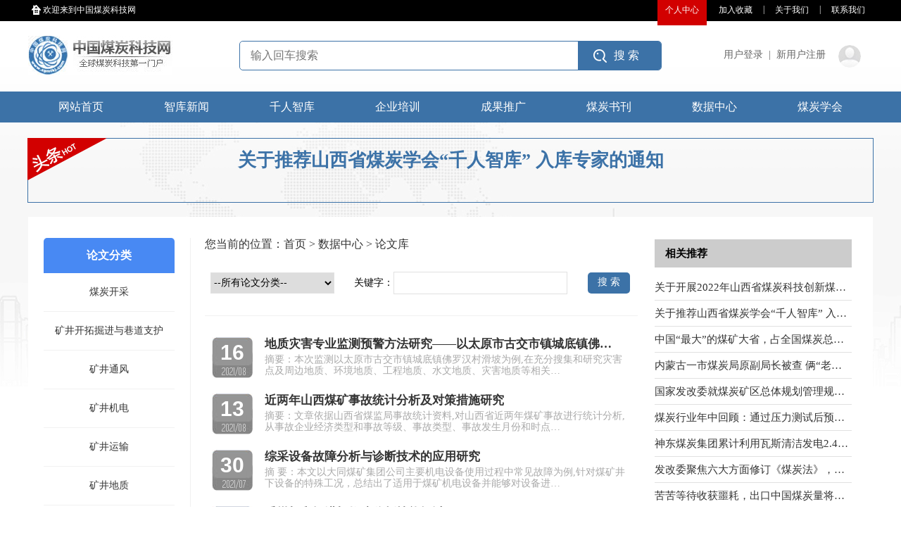

--- FILE ---
content_type: text/html; charset=utf-8
request_url: http://www.zgmtkj.com/lunwen/218.html
body_size: 7201
content:
<!DOCTYPE html>
<html>
	<head>
		<meta charset="utf-8">
<title>中国煤炭科技网</title>
<meta content="中国煤炭科技网" name="keywords" />
<meta content="中国煤炭科技网|山西省煤炭学会" name="description" />
<link rel="stylesheet" type="text/css" href="/templates/zgmtkj/css/style.css" />
<link rel="stylesheet" href="/templates/zgmtkj/css/jquery.hiSlider.css">
<script src="/templates/zgmtkj/js/jquery.1.9.1.js"></script>
<script src="/templates/zgmtkj/js/jquery.hiSlider.js"></script>
<script src="/templates/zgmtkj/js/base.js"></script>
<script src="/templates/zgmtkj/js/jquery.qrcode.js"></script>
	</head>
	<body>
		<!-- 顶部黑条部分开始 -->
		<div class="top">
			<div class="nav">
				<div class="top-welcome"><em>欢迎来到中国煤炭科技网</em></div>
				<div class="top-tab">
					<dl>
						<dt><a href="/user/center/index.html">个人中心</a></dt>
						<dd><a href="javascript:AddFavorite('http://www.zgmtkj.com','中国煤炭科技网')">加入收藏</a></dd>
						<dd>|</dd>
						<dd><a href="/about-54.html" target="_blank">关于我们</a></dd>
						<dd>|</dd>
						<dd><a href="/about-115.html" target="_blank">联系我们</a></dd>
					</dl>
				</div>
			</div>
		</div>
		<!-- 顶部黑条部分结束 -->
		
		<!-- 顶部搜索部分开始 -->
		<div class="nav search">
			<div class="logo"><a href="/index.html"><img src="/templates/zgmtkj/images/logo.jpg" /></a></div>
			<div class="search-box">
				<script type="text/javascript">
					$(function(){
						$("a#search-btn").click(function(){
							if($("#keywords").val()!="")
								SiteSearch('/search.html', '#keywords');
						});
					});
				</script>
				<table cellpadding="0" cellspacing="0" border="0">
					<tr>
						<td><input id="keywords" name="keywords" class="input" type="text" onkeydown="if(event.keyCode==13){SiteSearch('/search.html', '#keywords');return false};" placeholder="输入回车搜索" x-webkit-speech="" /></td>
						<td><a id="search" class="search-btn" onclick="SiteSearch('/search.html', '#keywords');">搜 索</a></td>
					</tr>
				</table>
			</div>
			<div class="login">
                <script type="text/javascript">
                    $.ajax({
                        type: "POST",
                        url: "/tools/submit_ajax.ashx?action=user_check_login",
                        dataType: "json",
                        timeout: 20000,
                        success: function (data, textStatus) {
                            if (data.status == 1) {
                                $("#userInfo-txt").prepend('<dd><div><img src="/templates/zgmtkj/images/userimage.jpg"></div></dd>');
                                $("#userInfo-txt").prepend('<dt><a href="/user/center/index.html">会员中心</a>|<a href="/user/center/exit.html">退出</a></dt>');
                            } else {
                                $("#userInfo-txt").prepend('<dd><div><img src="/templates/zgmtkj/images/userimage.jpg"></div></dd>');
                                $("#userInfo-txt").prepend('<dt><a id="yhdl" href="/login.html">用户登录</a>|<a id="yhzc" href="/register.html" target="_blank">新用户注册</a></dt>');
                            }
                        }
                    });
		        </script>
				<dl id="userInfo-txt">
				</dl>
			</div>
		</div>
		<!-- 顶部搜索部分结束 -->
		
		<!-- 导航开始 -->
		<div class="menu">
			<ul class="nav">
				<li><a href="/index.html">网站首页</a></li>
				<li>
					<a href="">智库新闻</a>
					<ol>
						
						<li><a href="/news/67.html">智库观点</a></li>
						
						<li><a href="/news/68.html">热点专题</a></li>
						
						<li><a href="/news/69.html">研究动态</a></li>
						
						<li><a href="/news/80.html">成果发布</a></li>
						

					</ol>
				</li>
				<li><a href="/qrzk/66.html">千人智库</a></li>
				<li><a href="/entr.html">企业培训</a></li>
				<li><a href="/tgcg.html">成果推广</a></li>
				<li><a href="/goods.html">煤炭书刊</a></li>
				<li>
					<a>数据中心</a>
					<ol>
						<li><a href="/lunwen/87.html">论文库</a></li>
						<li><a href="/chengguo/86.html">成果库</a></li>
						<li><a href="/photo/84.html">专家库</a></li>
					</ol>
				</li>
				<li><a href="/about-267.html" target="_blank">煤炭学会</a></li>
			</ul>
		</div>
		<!-- 导航结束 --><!-- 头条新闻开始 -->
<div class="toutiao nav abs">
    								
	<a href="/news/show-3807.html" target="_blank">
		<h1>关于推荐山西省煤炭学会“千人智库” 入库专家的通知</h1>
	</a>
	<p></p>
	<em></em>
	
</div>
<!-- 头条新闻结束 -->
		
		<div class="et-box mtsk-list nav abs">
			<div class="et-box-left">
				<dl class="left-menu">
					<dt>论文分类</dt>
                    
                    <dd><a href="/lunwen/231.html">煤炭开采</a></dd>
                    
                    <dd><a href="/lunwen/230.html">矿井开拓掘进与巷道支护</a></dd>
                    
                    <dd><a href="/lunwen/229.html">矿井通风</a></dd>
                    
                    <dd><a href="/lunwen/228.html">矿井机电</a></dd>
                    
                    <dd><a href="/lunwen/227.html">矿井运输</a></dd>
                    
                    <dd><a href="/lunwen/226.html">矿井地质</a></dd>
                    
                    <dd><a href="/lunwen/225.html">矿井测量</a></dd>
                    
                    <dd><a href="/lunwen/224.html">煤矿信息化</a></dd>
                    
                    <dd><a href="/lunwen/223.html">煤矿水害防治</a></dd>
                    
                    <dd><a href="/lunwen/222.html">煤矿瓦斯防治</a></dd>
                    
                    <dd><a href="/lunwen/221.html">煤矿粉尘防治</a></dd>
                    
                    <dd><a href="/lunwen/220.html">煤矿火灾防治</a></dd>
                    
                    <dd><a href="/lunwen/219.html">煤矿顶板事故防治</a></dd>
                    
                    <dd><a href="/lunwen/218.html">事故案例分析</a></dd>
                    
                    <dd><a href="/lunwen/217.html">煤矿安全</a></dd>
                    
                    <dd><a href="/lunwen/216.html">煤矿规划与设计</a></dd>
                    
                    <dd><a href="/lunwen/215.html">煤矿建设</a></dd>
                    
                    <dd><a href="/lunwen/214.html">煤田地质勘探</a></dd>
                    
                    <dd><a href="/lunwen/213.html">煤层气</a></dd>
                    
                    <dd><a href="/lunwen/212.html">煤炭洗选</a></dd>
                    
                    <dd><a href="/lunwen/211.html">煤炭焦化</a></dd>
                    
                    <dd><a href="/lunwen/210.html">煤炭气化</a></dd>
                    
                    <dd><a href="/lunwen/209.html">水煤浆</a></dd>
                    
                    <dd><a href="/lunwen/208.html">型煤</a></dd>
                    
                    <dd><a href="/lunwen/207.html">煤炭综合利用</a></dd>
                    
                    <dd><a href="/lunwen/206.html">煤炭液化</a></dd>
                    
                    <dd><a href="/lunwen/205.html">煤矿环境保护</a></dd>
                    
                    <dd><a href="/lunwen/204.html">煤矿职工教育与培训</a></dd>
                    
                    <dd><a href="/lunwen/203.html">煤矿科学普及</a></dd>
                    
                    <dd><a href="/lunwen/202.html">煤炭院校</a></dd>
                    
                    <dd><a href="/lunwen/201.html">煤炭技术设备展览</a></dd>
                    
                    <dd><a href="/lunwen/200.html">煤炭企业管理与行业分析</a></dd>
                    
                    <dd><a href="/lunwen/199.html">其他</a></dd>
                    
				</dl>
			</div>
			<div class="et-box-left et-box-mid">
				<div class="weizhi">您当前的位置：<a href="/index.html">首页</a> &gt; <a>数据中心</a> &gt; <a>论文库</a></div>
				<div class="search2">
					<table cellpadding="0" cellspacing="0" border="0">
						<tr>
							<td>
								<select name="keywords2-type" id="keywords2-type">
									<option value="87">--所有论文分类--</option>
									
									<option value="231">煤炭开采</option>
									
									<option value="230">矿井开拓掘进与巷道支护</option>
									
									<option value="229">矿井通风</option>
									
									<option value="228">矿井机电</option>
									
									<option value="227">矿井运输</option>
									
									<option value="226">矿井地质</option>
									
									<option value="225">矿井测量</option>
									
									<option value="224">煤矿信息化</option>
									
									<option value="223">煤矿水害防治</option>
									
									<option value="222">煤矿瓦斯防治</option>
									
									<option value="221">煤矿粉尘防治</option>
									
									<option value="220">煤矿火灾防治</option>
									
									<option value="219">煤矿顶板事故防治</option>
									
									<option value="218">事故案例分析</option>
									
									<option value="217">煤矿安全</option>
									
									<option value="216">煤矿规划与设计</option>
									
									<option value="215">煤矿建设</option>
									
									<option value="214">煤田地质勘探</option>
									
									<option value="213">煤层气</option>
									
									<option value="212">煤炭洗选</option>
									
									<option value="211">煤炭焦化</option>
									
									<option value="210">煤炭气化</option>
									
									<option value="209">水煤浆</option>
									
									<option value="208">型煤</option>
									
									<option value="207">煤炭综合利用</option>
									
									<option value="206">煤炭液化</option>
									
									<option value="205">煤矿环境保护</option>
									
									<option value="204">煤矿职工教育与培训</option>
									
									<option value="203">煤矿科学普及</option>
									
									<option value="202">煤炭院校</option>
									
									<option value="201">煤炭技术设备展览</option>
									
									<option value="200">煤炭企业管理与行业分析</option>
									
									<option value="199">其他</option>
									
								</select>
							</td>
							<td><label>关键字：</label></td>
							<td><input id="keywords2" name="keywords2" class="input" type="text" /></td>
							<td><a id="search2" class="search-btn2" onclick="SiteSearch2('/search_lw.html', '#keywords2','photo','#keywords2-type');">搜 索</a></td>
						</tr>
					</table>
				</div>
				<div style="border-bottom:#F1F1F1 solid 1px; height: 10px;"></div>
				<ul class="indexlunwen-list indexlunwen-list2">
					<!--取得一个分页DataTable-->
					
					<li>
						<a href="/lunwen/show-3083.html" target="_blank">
							<div><h3>地质灾害专业监测预警方法研究——以太原市古交市镇城底镇佛…</h3><p>摘要：本次监测以太原市古交市镇城底镇佛罗汉村滑坡为例,在充分搜集和研究灾害点及周边地质、环境地质、工程地质、水文地质、灾害地质等相关…</p></div>
							<div><span>2021/08</span><em>16</em></div>
						</a>
					</li>
					
					<li>
						<a href="/lunwen/show-3076.html" target="_blank">
							<div><h3>近两年山西煤矿事故统计分析及对策措施研究</h3><p>摘要：文章依据山西省煤监局事故统计资料,对山西省近两年煤矿事故进行统计分析,从事故企业经济类型和事故等级、事故类型、事故发生月份和时点…</p></div>
							<div><span>2021/08</span><em>13</em></div>
						</a>
					</li>
					
					<li>
						<a href="/lunwen/show-3002.html" target="_blank">
							<div><h3>综采设备故障分析与诊断技术的应用研究</h3><p>摘 要：本文以大同煤矿集团公司主要机电设备使用过程中常见故障为例,针对煤矿井下设备的特殊工况，总结出了适用于煤矿机电设备并能够对设备进…</p></div>
							<div><span>2021/07</span><em>30</em></div>
						</a>
					</li>
					
					<li>
						<a href="/lunwen/show-2984.html" target="_blank">
							<div><h3>采煤机和掘进机故障分析技能探讨</h3><p>摘要： 通过对采煤机、掘进机的故障类型进行分析，介绍了判断故障的方法、程序，提出了处理故障的注意事项。关键词：采煤机；掘进机；故障类…</p></div>
							<div><span>2021/07</span><em>29</em></div>
						</a>
					</li>
					
					<li>
						<a href="/lunwen/show-941.html" target="_blank">
							<div><h3>浅析煤矿机电事故发生的原因及预防措施</h3><p>山 西 省 煤 炭 优 秀 学 术 论 文 评 审 表 论文题目 浅析煤矿机电事故发生的原因及预防措施           申报学科组   煤炭（机电）      学…</p></div>
							<div><span>2020/09</span><em>09</em></div>
						</a>
					</li>
					
					<li>
						<a href="/lunwen/show-896.html" target="_blank">
							<div><h3>EBZ系列掘进机的研制及产业化</h3><p>项目名称: EBZ系列掘进机的研制及产业化申报单位: 煤炭科学研究总院山西煤机装备有限公司主要完成人： 王喜胜  马健康  高  英  郝建生  王焱…</p></div>
							<div><span>2010/07</span><em>28</em></div>
						</a>
					</li>
					
					<li>
						<a href="/lunwen/show-892.html" target="_blank">
							<div><h3>刀柱式老采区收技术研究遗留煤体长壁综采回</h3><p>申报单位: 山西兰花集团莒山煤矿有限公司       项目名称: 刀柱式老采区收技术研究遗留煤体长壁综采回主要完成人：宋保胜    黄贵庭      张…</p></div>
							<div><span>2010/07</span><em>21</em></div>
						</a>
					</li>
					
				</ul>
			</div>
			<div class="et-box-right">
				<dl>
	<dt>相关推荐</dt>
	
	<dd class="line-limit"><a href="/news/show-5350.html" target="_blank">关于开展2022年山西省煤炭科技创新煤矿、煤炭科技创新矿长、煤炭科技创新优秀总工程师评选活动的通知</a></dd>
	
	<dd class="line-limit"><a href="/news/show-3807.html" target="_blank">关于推荐山西省煤炭学会“千人智库” 入库专家的通知</a></dd>
	
	<dd class="line-limit"><a href="/news/show-814.html" target="_blank">中国“最大”的煤矿大省，占全国煤炭总量的30%，被人称作煤海</a></dd>
	
	<dd class="line-limit"><a href="/news/show-813.html" target="_blank">内蒙古一市煤炭局原副局长被查 俩“老领导”一个落马一个成富豪</a></dd>
	
	<dd class="line-limit"><a href="/news/show-811.html" target="_blank">国家发改委就煤炭矿区总体规划管理规定征求意见</a></dd>
	
	<dd class="line-limit"><a href="/news/show-801.html" target="_blank">煤炭行业年中回顾：通过压力测试后预计行情将逐渐回暖</a></dd>
	
	<dd class="line-limit"><a href="/news/show-816.html" target="_blank">神东煤炭集团累计利用瓦斯清洁发电2.42亿度</a></dd>
	
	<dd class="line-limit"><a href="/news/show-802.html" target="_blank">发改委聚焦六大方面修订《煤炭法》，并公开征求意见</a></dd>
	
	<dd class="line-limit"><a href="/news/show-806.html" target="_blank">苦苦等待收获噩耗，出口中国煤炭量将归零，澳大利亚终于感到痛了</a></dd>
	
	<dd class="line-limit"><a href="/news/show-805.html" target="_blank">中国煤炭储存最大的县：保守估计有2千亿吨，一人能分6亿人民币</a></dd>
	
</dl>
			</div>
		</div>
		
		<div class="nav">
			<!--放置页码列表-->
			<div class="flickr"></div>
			<!--放置页码列表-->
		</div>
		
		<div class="footer">
	<div class="nav abs">
		<div class="foo-menu">
			<ul>
				<li><a href="/index.html">网站首页</a></li>
				<li>  |  </li>
				<li><a href="/news/67.html">智库观点</a></li>
				<li>  |  </li>
				<li><a href="/qrzk/66.html">千人智库</a></li>
				<li>  |  </li>
				<li><a href="/entr.html">企业培训</a></li>
				<li><a href="/tgcg.html">成果推广</a></li>
				<li>  |  </li>
				<li><a href="/goods.html">煤炭书刊</a></li>
				<li>  |  </li>
				<li><a href="/about-54.html">关于我们</a></li>
				<li>  |  </li>
				<li><a href="/about-267.html" target="_blank">煤炭学会</a></li>
			</ul>
		</div>
		<div class="foo-countus">
			<dl>
				<dt><span>热线电话</span><strong>0351-4090863</strong></dt>
				<dd><span>客服QQ</span><strong>2652293790</strong></dd>
			</dl>
		</div>
		<div class="foo-info"><p>版权所有 © 山西晋昌盛煤炭技术交流中心  | 晋ICP备11064123<p>Copyright © 2020-2021  |  All Rights Resrved</p><p><a href="/about-3808.html" target="_blank" style="color: white;text-decoration: underline;">版权声明</a> Email：mtqrzk@163.com</p></div>
		<div class="foo-address"><p>地址：山西省太原市迎泽区并州北路裕智大厦5层</p><p>站长统计：<!--<script type="text/javascript">document.write(unescape("%3Cspan id='cnzz_stat_icon_1278998318'%3E%3C/span%3E%3Cscript src='https://s9.cnzz.com/z_stat.php%3Fid%3D1278998318%26show%3Dpic' type='text/javascript'%3E%3C/script%3E"));</script>-->
<script type="text/javascript" src="//js.users.51.la/21337563.js"></script>
<div style="width:300px; text-align: left; float: left; margin-top: 8px;">
	<a target="_blank" href="http://www.beian.gov.cn/portal/registerSystemInfo?recordcode=14010602060739" style="display:inline-block;text-decoration:none;height:20px;line-height:20px;">
		<img src="/images/ghs.png" style="float:left;"/>
		<p style="float:left;height:20px;line-height:20px;margin: 0px 0px 0px 5px; color:#fff;">晋公网安备 14010602060739号</p>
	</a>
</div></p></div>
		<div class="foo-weixin"><img src="/upload/202112/31/202112311423581681.jpg" /><span>官方微信平台</span></div>
	</div>
</div>

<a href="javascript:;" id="go-top-btn" title="回到顶部"></a>
	</body>
</html>


--- FILE ---
content_type: text/css
request_url: http://www.zgmtkj.com/templates/zgmtkj/css/style.css
body_size: 76961
content:

/* CSS Document 
html {

filter: grayscale(100%);
-webkit-filter: grayscale(100%);

-moz-filter: grayscale(100%);
-ms-filter: grayscale(100%);
-o-filter: grayscale(100%);
filter: progid:DXImageTransform.Microsoft.BasicImage(grayscale=1);
-webkit-filter: grayscale(1);
}

*/

*{margin:0 auto; padding:0px; text-align:center;}
a{text-decoration:none;}
ul,li{list-style:none;}
img{border:none;}
@font-face{font-family:Politica;src:url([data-uri]);src:url([data-uri]) format("truetype")}@font-face{font-family:constani;src:url([data-uri]);src:url([data-uri]) format("truetype")}/*! normalize.css v7.0.0 | MIT License | github.com/necolas/normalize.css */html{line-height:1.15;-ms-text-size-adjust:100%;-webkit-text-size-adjust:100%}body{margin:0}article,aside,footer,header,nav,section{display:block}h1{font-size:2em;margin:.67em 0}figcaption,figure,main{display:block}figure{margin:1em 40px}hr{-webkit-box-sizing:content-box;box-sizing:content-box;height:0;overflow:visible}pre{font-family:monospace,monospace;font-size:1em}a{background-color:transparent;-webkit-text-decoration-skip:objects}abbr[title]{border-bottom:none;text-decoration:underline;-webkit-text-decoration:underline dotted;text-decoration:underline dotted}b,strong{font-weight:inherit;font-weight:bolder}code,kbd,samp{font-family:monospace,monospace;font-size:1em}dfn{font-style:italic}mark{background-color:#ff0;color:#000}small{font-size:80%}sub,sup{font-size:75%;line-height:0;position:relative;vertical-align:baseline}sub{bottom:-.25em}sup{top:-.5em}audio,video{display:inline-block}audio:not([controls]){display:none;height:0}img{border-style:none}svg:not(:root){overflow:hidden}button,input,optgroup,select,textarea{font-family:sans-serif;font-size:100%;line-height:1.15;margin:0}button,input{overflow:visible}button,select{text-transform:none}[type=reset],[type=submit],button,html [type=button]{-webkit-appearance:button}[type=button]::-moz-focus-inner,[type=reset]::-moz-focus-inner,[type=submit]::-moz-focus-inner,button::-moz-focus-inner{border-style:none;padding:0}[type=button]:-moz-focusring,[type=reset]:-moz-focusring,[type=submit]:-moz-focusring,button:-moz-focusring{outline:1px dotted ButtonText}fieldset{padding:.35em .75em .625em}legend{-webkit-box-sizing:border-box;box-sizing:border-box;color:inherit;display:table;max-width:100%;padding:0;white-space:normal}progress{display:inline-block;vertical-align:baseline}textarea{overflow:auto}[type=checkbox],[type=radio]{-webkit-box-sizing:border-box;box-sizing:border-box;padding:0}[type=number]::-webkit-inner-spin-button,[type=number]::-webkit-outer-spin-button{height:auto}[type=search]{-webkit-appearance:textfield;outline-offset:-2px}[type=search]::-webkit-search-cancel-button,[type=search]::-webkit-search-decoration{-webkit-appearance:none}::-webkit-file-upload-button{-webkit-appearance:button;font:inherit}details,menu{display:block}summary{display:list-item}canvas{display:inline-block}[hidden],template{display:none}@font-face{font-family:iconfont;src:url([data-uri]);src:url([data-uri]#iefix) format("embedded-opentype"),url("[data-uri]") format("woff"),url([data-uri]) format("truetype"),url(//mat1.gtimg.com/pingjs/ext2020/newom/build/static/media/iconfont.svg#iconfont) format("svg")}
.nav{width:1200px;}
.box{background-color:#fff;box-shadow:0px 1px 5px 2px #ccc;border-radius:6px;padding:10px; width:980px; overflow:hidden;}
.abs{position:relative;}
.none{display:none;}
.line-limit{overflow: hidden;text-overflow: ellipsis;white-space: nowrap;}
body{background-position:center 80px; background-repeat:repeat-x; background-image: url(../images/bg.png);overflow-x: hidden;}

div.line1{overflow:hidden; height:1px;}
div.line2{overflow:hidden; height:2px;}
div.line3{overflow:hidden; height:3px;}
div.line4{overflow:hidden; height:4px;}
div.line5{overflow:hidden; height:5px;}
div.line6{overflow:hidden; height:6px;}
div.line7{overflow:hidden; height:7px;}
div.line8{overflow:hidden; height:8px;}
div.line9{overflow:hidden; height:9px;}
div.line10{overflow:hidden; height:10px;}
div.line11{overflow:hidden; height:11px;}
div.line12{overflow:hidden; height:12px;}
div.line13{overflow:hidden; height:13px;}
div.line14{overflow:hidden; height:14px;}
div.line15{overflow:hidden; height:15px;}
div.line16{overflow:hidden; height:16px;}
div.line17{overflow:hidden; height:17px;}
div.line18{overflow:hidden; height:18px;}
div.line19{overflow:hidden; height:19px;}
div.line20{overflow:hidden; height:20px;}

.top{background-color: black; height:30px;}
.top-welcome,.top-tab{height: 30px;margin:0 auto;}
.top-welcome{float: left; width: 300px; text-align: left; padding-left: 16px; margin-left: 5px; background-image: url(../images/home.png); background-position: 0px 7px; background-repeat: no-repeat;}
.top-welcome>em{ font-size: 12px; color: #FFFFFF; font-style: inherit;line-height: 28px;}
.top-tab{right: 0px;float: right; width: 306px;}
.top-tab>dl{overflow: hidden;}
.top-tab>dl>dt,.top-tab>dl>dd{ float: left; margin: 0px; padding: 0px; height: 30px; width: 70px;}
.top-tab>dl>dt{height: 36px; background-color: #d20000; margin-right: 6px;}
.top-tab>dl>dd>a{height:20px;}
.top-tab>dl>dd:nth-child(odd){ width: 10px; color: #FFFFFF; font-size: 12px; line-height: 27px;}
.top-tab>dl a{ font-size:12px; color: #FFFFFF; line-height: 28px;}

.search{height: 100px;overflow: hidden;}
.search>.logo{ width: 205px; height: 57px; float: left; margin-top: 20px; }
.search>.search-box{ width: 730px; height: 1000px; float: left; margin-left: 30px;}
.search>.search-box table{border: #3C72A7 solid 1px;border-radius: 5px; width: 600px; height: 40px; margin-top: 28px; overflow: hidden;}
.search>.search-box table td:last-child{ width: 120px;}
.search>.search-box #keywords{width: 450px; height: 100%; text-align: left; padding-left: 15px; padding-right: 15px;border-radius: 5px; border: none;}
.search>.search-box .search-btn{background-color: #3C72A7; cursor: pointer; width:100%; padding-left: 10px; display: block; height: 40px; color: #FFFFFF; line-height: 40px; background-image: url(../images/sou.png); background-repeat: no-repeat; background-position: 22px 11px;}
.search>.login{ width: 220px; height: 100px; float: right; margin-top: 14px;}
.search>.login>dl{overflow: hidden; margin-top: 20px;}
.search>.login>dl dt{ color: #666; font-size: 14px; float: left; margin-top: 6px;}
.search>.login>dl dt a{color: #666; font-size: 14px; margin: 8px; }
.search>.login>dl dd{float:left; margin-left: 10px;}
.search>.login>dl dd>div{ width: 32px; height: 32px; overflow: hidden;border-radius: 50%; background-image: url(../images/userimage.jpg);}
.search>.login>dl dd>div>img{width: 32px; height: 32px;border-radius: 50%;}

.menu{height: 44px; background-color: #3c72a7;}
.menu *{z-index: 999; cursor: pointer;}
.menu>ul{height: 44px;overflow: visible;}
.menu>ul>li{float: left; height: 44px; width: 140px;margin: 0px 5px; overflow: hidden; position: relative;}
.menu>ul>li:last-child{ height: 80px;}
.menu a{font-size: 16px; color: #FFFFFF; display: block; height: 44px; width: 100%; line-height: 44px;}
.menu>ul>li>a:hover{background-color:rgba(0,0,0,0.5); transition:all .5s;-moz-transition:all .5s;-ms-transition:all .5s;-o-transition:all .5s;-webkit-transition:all .5s;}
.menu>ul>li:hover{overflow: visible; transition:all .5s;-moz-transition:all .5s;-ms-transition:all .5s;-o-transition:all .5s;-webkit-transition:all .5s;}
.menu>ul>li:hover a{background-color:rgba(0,0,0,0.5);}
.menu ul ol{height: 0px; opacity: 0;}
.menu ul ol>li{ width: 100%; height: 44px; background-color: #3C72A7; border-top: #2b4d70 solid 1px;}
.menu>ul>li:hover>ol{ opacity: 1;transition:all .5s;-moz-transition:all .5s;-ms-transition:all .5s;-o-transition:all .5s;-webkit-transition:all .5s;}

.toutiao{border: #3C72A7 solid 1px; margin-top: 22px; height: 90px;}
.toutiao em{position: absolute; left: -1px; top: -1px; width: 113px; height: 60px; background-image: url(../images/toutiao.png);}
.toutiao h1{color: #3C72A7;padding: 0 auto;margin: 0 auto;line-height: 36px; font-size: 26px;}
.toutiao p{font-size: 14px; color: #333; line-height: 40px;}

.news{height: 680px; margin-top: 22px;position: relative;}
.news>.news-left .huandeng,.news>.news-left .jiaodian{ position: absolute; top:0; height: 270px; overflow: hidden;}
.news>.news-left .huandeng{left: 0;width: 410px;}
.news>.news-left .jiaodian{ right: 360px;width: 410px; }
.news>.news-right{width: 340px;border-radius: 5px; overflow: hidden; border: #ccc solid 1px;background-color: #eeeeee; position: absolute; right: 0; top: 0; z-index: 0;}
.news>.news-right>dl{ width: 100%; height: 100%;}
.news>.news-right>dl dt{width: 85px; float: left; border-bottom:#3C72A7 solid 1px; height: 40px;display: inline-block;}
.news>.news-right>dl dt>a{width: 84px;  height: 20px; line-height: 20px; margin-top: 10px;font-size: 16px; color: #3C72A7; cursor: pointer; display: block; border-right: #3C72A7 solid 0px;}
.news>.news-right>dl dt.rig-list{background-color: #3C72A7;transition:all .5s;-moz-transition:all .5s;-ms-transition:all .5s;-o-transition:all .5s;-webkit-transition:all .5s; background-image: none;}
.news>.news-right>dl dt.rig-list>a{color: #FFFFFF;}
.news>.news-right>dl>dd{ width: 97%; height: 600px; float: left; padding: 12px 5px 12px 5px;}
.news>.news-right>dl>dd>div{ border: #999 solid 1px; width: 95%; height: 100%; overflow-y:auto; margin-bottom: 20px;}
.news>.news-right>dl>dd ul{ padding:15px 15px 0px 20px;}
.news>.news-right>dl>dd ul>li{ text-align: left; height: 30px;}
.news>.news-right>dl>dd ul>li>a{cursor: pointer; font-size:16px; color: #000000;}
.news>.news-right>dl>dd ul>li>a:hover{color:#3C72A7;}

dl.index-newslist-title{position:relative; height: 36px; width: 100%;}
dl.index-newslist-title>dt,.jiaodian>dl>dd{ position: absolute; height: 36px; top: 0;}
dl.index-newslist-title>dt{left: 0; width: 100%;background-image: url(../images/t_bg.jpg); background-position: 0 4px; background-repeat: no-repeat; text-align: left; font-size: 20px; font-weight: bold; color: #3C72A7;height: 34px; line-height: 26px; padding-left: 15px; border-bottom: #3C72A7 solid 2px;}
dl.index-newslist-title>dd{right: 0; width: 60px; height: 36px; position: absolute;display: none; }
dl.index-newslist-title>dd>a{ display: block; width: 50px; height: 20px; background-image: url(../images/t_bg2.jpg); background-position: right 12px; background-repeat: no-repeat; font-size: 12px;}
dl.index-newslist-title2{ height: 46px;}
dl.index-newslist-title2>dt{height: 46px; background-image: none;padding: 0;}
dl.index-newslist-title2>dt>span{display: inline-block;height: 46px;line-height: 46px; background-image: url(../images/t_bg3.jpg); background-color: #3C72A7; background-position: right 0; background-repeat: no-repeat; color: white; float: left;padding: 0 45px 0 20px;}
ul.index-newslist{width: 100%;overflow: hidden; padding-top: 5px;}
ul.index-newslist>li{padding-left: 10px; background-image: url(../images/t_jian.jpg); background-repeat: no-repeat;background-position:0 13px; height: 32px;border-bottom: #e1e1e1 dashed 1px;}
ul.index-newslist>li>a>h3{text-align: left; font-size: 14px; color: #000000; font-family: "宋体"; line-height: 32px;font-weight: 100;}
ul.index-newslist>li>a:hover>h3{color: #3C72A7;}
ul.index-newslist>li p{text-align: left; display: none; font-size: 14px; color: #999999; line-height: 22px;text-indent: 26px;}
ul.index-newslist>li:first-child{height: 95px;border: none;}
ul.index-newslist>li:first-child p{display: block;}
ul.index-newslist>li:first-child h3{font-weight:bold;}

.jiaodian-tab{position: absolute;height: 190px;width: 410px; overflow: hidden;}
.jiaodian-tab>dl.index-newslist-title>dd{display: block;}
.jiaodian-tab1{left:0px;top: 280px;}
.jiaodian-tab2{left:430px;top: 280px;}
.jiaodian-tab3{left:0px;top: 480px;}
.jiaodian-tab4{left:430px;top: 480px;}
ul.index-newslist-tab{padding-top: 10px;}
ul.index-newslist-tab li{position: relative;border: none; height: 30px; line-height: 30px;}
ul.index-newslist-tab li:first-child{background-image: none; padding-left: 115px; height: 85px;}
ul.index-newslist-tab li:first-child p{text-indent: 0px;}
ul.index-newslist-tab li:first-child h3{border-bottom: #e1e1e1 dashed 1px;}
ul.index-newslist-tab li:first-child img{display: block;border: #f1f1f1 solid 1px;}
ul.index-newslist-tab li img{width: 100px; height: 70px; position: absolute; left: 0px;top:7px; display: none;}
ul.index-newslist-tab p{display: none; padding: 5px 0;}

.zhuanjia{height: 660px; margin-top: 10px;}
.zhuanjia>.zhuanjia-left,.zhuanjia>.zhuanjia-right{position: absolute;top:0; width: 340px;}
.zhuanjia>.zhuanjia-left{left: 0px;width: 840px;}
.zhuanjia>.zhuanjia-right{right: 0px;overflow: hidden;}

/*单页头部开始*/
.students{width: 840px;height: 194px;position: relative;margin-top: 20px; margin-bottom: 13px;}
#four_flash{position:relative;width:810px;height:194px; margin-left: 20px; position:absolute;top:0px;overflow: hidden;}
#four_flash .flashBg{width:840px;height:200px; margin:0 auto;position:relative;overflow:hidden;}
#four_flash .flashBg ul.mobile{width:200%;height:194px; position:absolute;top:0; left:0;}
#four_flash .flashBg ul.mobile li{float:left;width:93px;height:194px;margin-right:26px;transition:all 1s ease 0s;-moz-transition:all 1s ease 0s;-ms-transition:all 1s ease 0s;-o-transition:all 1s ease 0s;-webkit-transition:all 1s ease 0s;}
#four_flash .flashBg ul.mobile li a{ color: #333333; }
#four_flash .flashBg ul.mobile li img{width: 93px; height: 128px; display: block;}
#four_flash .flashBg ul.mobile li span{ font-size: 12px;}
#four_flash .flashBg ul.mobile li p{font-size: 12px;}
#four_flash .flashBg ul.mobile li i{font-size: 12px;font-style: inherit; background-color: #e1e1e1; color: black; display: block; width: 93px; height: 24px;line-height: 24px; margin-top: 5px;}

ul.indexlunwen-list{margin-top: 20px;}
ul.indexlunwen-list>li{position: relative; height: 70px;}
ul.indexlunwen-list>li div{float: right; width: 275px; overflow: hidden;}
ul.indexlunwen-list>li div:last-child{ float: left;width: 58px; overflow: hidden; background-image: url(../images/left-time.jpg); background-position:bottom; display: inline-block; width: 58px; height: 58px;}
ul.indexlunwen-list>li div h3{color: #333333; font-size: 17px; text-align: left; padding: 0;margin: 0;}
ul.indexlunwen-list>li div p{font-size: 14px;line-height: 16px; text-align: left; color: darkgrey;margin-top: 5px; line-height: 16px;}
ul.indexlunwen-list>li div:last-child span{color: #e1e1e1; font-family: "Politica"; position: absolute; left: 0;bottom: 13px; display: block; width: 62px; font-size: 14px;}
ul.indexlunwen-list>li div:last-child em{color: white; font-family: Arial, Helvetica, sans-serif; font-weight: bold; font-style: inherit;font-size: 30px;left: 0; top: 5px;display: block; width: 58px; position: absolute;}
ul.indexlunwen-list>li a:hover h3{ color: #3C72A7;}
ul.indexlunwen-list>li a:hover p{ color: #666;}
ul.indexlunwen-list>li a:hover div:last-child{background-position: top;}
ul.indexlunwen-list2{margin: 10px; margin-top: 30px;}
ul.indexlunwen-list2>li{ margin-bottom: 10px;}
ul.indexlunwen-list2>li div{width: 520px;}
ul.indexlunwen-list2>li div p{}


dl.radkcBox4{width: 840px; height: 155px; overflow: hidden;position: relative; margin-top: 10px;}
dl.radkcBox4>dt{float: left;margin-top: 0px; background-color: #3C72A7;border-radius: 5px; font-size: 17px; padding: 24px 10px 24px 10px; width: 20px;height: 105px; color: white; vertical-align: middle; text-align: center; line-height: 26px; }
dl.radkcBox4>dd{float: left;margin-top: 0px; border: #E1E1E1 solid 1px; overflow: hidden; width: 188px;height: 153px; overflow: hidden;border-radius: 6px;margin-left: 10px;}
dl.radkcBox4>dd img{width: 188px; height: 120px;display: block;}
dl.radkcBox4>dd h4{display: block; background-color: #f1f1f1; height: 33px; line-height: 33px;font-size: 14px;color: rgba(0,0,0,1);transition:all .5s ease 0s;-moz-transition:all .5s ease 0s;-ms-transition:all .5s ease 0s;-o-transition:all .5s ease 0s;-webkit-transition:all .5s ease 0s;}
dl.radkcBox4>dd a:hover h4{ background-color: rgba(60,114,167,1); color: white;}

.chengguo{height: 300px; margin-top: 20px; position: relative;}
.chengguo>.cg-left,.chengguo>.cg-right{position: absolute; width: 840px;height: 500px;top:0;overflow: hidden;}
.chengguo>.cg-left{left: 0;}
.chengguo>.cg-right{right: 0;width: 340px;}
dl.index-newslist-title3{background-color: white; height:30px;}
dl.index-newslist-title3>dt{font-size: 24px; font-weight: 100; height: 30px;line-height: 30px; float: left; padding-left: 15px;}
dl.index-newslist-title3>dt>a{color: #333;}
dl.index-newslist-title3>dd{height: 30px; float:right;line-height: 30px;}
dl.index-newslist-title3>dd>a{display: block; width: 50px;height: 30px;font-size: 14px; color: #666666; background-image: url(../images/tg_more.jpg); background-repeat: no-repeat;background-position: 35px 10px; text-align: left;}
ul.indexchengguo-list{ position: relative;}
ul.indexchengguo-list>li{float: left; width: 415px; height: 120px;display: inline-block; margin-top: 10px;}
ul.indexchengguo-list>li:nth-child(even){margin-left: 5px;}
ul.indexchengguo-list>li>a{display: block;width: 413px; height: 113px; margin: 3px; position: relative;}
ul.indexchengguo-list>li>a:hover{box-shadow:0px 0px 10px 0px rgba(0,0,0,0.1);transition:all .8s ease 0s;-moz-transition:all .8s ease 0s;-ms-transition:all .8s ease 0s;-o-transition:all .8s ease 0s;-webkit-transition:all .8s ease 0s;}
ul.indexchengguo-list>li>a *{position: absolute;left: 120px;top: 0;}
ul.indexchengguo-list>li>a>img{width: 80px;height: 80px;left: 18px;top:18px; border-radius: 50%;}
ul.indexchengguo-list>li>a>span,ul.indexchengguo-list>li>a>i{font-size: 14px;top: 21px; color: #333333;font-style: inherit;}
ul.indexchengguo-list>li>a>i{color: #49af4f;left: 200px;}
ul.indexchengguo-list>li>a>h3{font-size: 16px;font-weight: 100; color: #000; top:48px;}
ul.indexchengguo-list>li>a>p{font-size: 14px; color: #999; top:77px;}

.yijian{border: #e1e1e1 solid 1px;height: 252px;}
.yijian p{color: #3C72A7; font-size: 14px; line-height: 50px; width: 90%; border-bottom: #e1e1e1 dashed 1px;}
.yijian>textarea{ width: 280px; height: 100px;margin-top: 15px; text-align: left; font-size: 14px; color: #666; padding: 10px; resize: none;}
.yijian .yijian-btn{width: 80px; height: 30px; line-height: 30px; background-color: #3C72A7; color: white; border-radius: 3px; font-size: 14px; margin-top: 11px;margin-left: 20px;float: left; cursor: pointer;}
.yijian iframe{ width: 100%; height: 200px; padding: 0; margin: 0; border: none; }

.mtsk .index-newslist-title3{border-bottom: #3C72A7 solid 2px; height: 40px;}
/* Thumbnail slider style */
.ps_slider{
	width:1200px;
	height:220px;
	position:relative;
	margin-top: 20px;
}
.ps_slider a.next,
.ps_slider a.prev{
	position:absolute;
	background-color:#000;
    background-position:center center;
    background-repeat:no-repeat;
    border:1px solid #232323;
    width:20px;
    height:20px;
    top:50%;
    margin-top:-10px;
    opacity:0.6;
    cursor:pointer;
    outline:none;
}
.ps_slider a.prev:hover,
.ps_slider a.next:hover{
    border:1px solid #333;
    opacity:0.9;
}
.ps_slider a.disabled,
.ps_slider a.disabled:hover{
    opacity:0.4;
    border:1px solid #111;
    cursor:default;
}
.ps_slider a.prev{
    left:1px;
	height: 220px;
	top: 10px;
    background-image:url(../images/prev.png);
	border-radius:5px 0px 0px 5px;
}
.ps_slider a.next{
    right:0px;
	height: 220px;
	top: 10px;
    background-image:url(../images/next.png);
	border-radius:0px 5px 5px 0px;
}
.ps_slider .ps_album{
	width:140px;
	height:220px;
	background-color:#333;
	position:absolute;
	top:0px;
	text-align:center;
	cursor:pointer;
}
.ps_slider .ps_album:hover{
		background-color:#383838;
}
.ps_slider .ps_album img{
	width:140px;
	height:220px;
	border: #e1e1e1 solid 1px;
}
.ps_slider .loading{
	background:#121212 url(../images/loading.gif) no-repeat 50% 50%;
	position:absolute;
	top:0px;
	left:0px;
	width:100%;
	height:100%;
	opacity:0.7;
	filter:progid:DXImageTransform.Microsoft.Alpha(opacity=70);
}


.links{margin-top: 25px;}
.links>dl.index-links-title{position: relative; overflow: hidden; height: 44px;}
.links>dl.index-links-title>dt{display: inline-block; height: 44px; float: left; margin: 0 5px; padding:0 5px; overflow: hidden;  cursor: pointer;background-repeat: no-repeat; background-position: bottom center;}
.links>dl.index-links-title>dd{border-bottom: #3C72A7 solid 2px; margin-top: 42px;}
.links>dl.index-links-title>dt>span{ display: inline-block;height: 34px; line-height: 34px;border-radius: 5px 5px 0 0; padding: 0 10px;}
.links>dl.index-links-title>dt.linskBox-select{background-image: url(../images/linsk_jian.png);}
.links>dl.index-links-title>dt.linskBox-select>span{background-color: #3C72A7; color: #FFFFFF; }
.links>.links-box{height: 192px; border: #3C72A7 solid 1px; border-top: none; display: none; overflow: hidden;}
.links-box>ul{padding-top: 10px;}
.links-box>ul li{float: left; margin-left: 19px; margin-top: 10px;}
.links-box>ul li img{ width: 215px; height: 40px; border: #e1e1e1 solid 1px;}
.links-box>ol{padding-top: 15px; padding-left: 30px;}
.links-box>ol li{font-size: 15px; color: #333333; float: left; margin-right: 20px; height: 40px; line-height: 40px; color: #ccc;}
.links-box>ol li>a{color: #333333;}

.footer{background-color:#2c3e50; height: 235px; margin-top: 20px;}
.footer div.foo-menu{border-bottom: #375367 solid 1px; width: 450px; height:80px;position: absolute;left: 60px; top: 30px; overflow: hidden;}
.footer div.foo-countus{position: absolute;left: 510px;top: 30px; overflow: hidden;width: 420px; height:80px;border-bottom: #375367 solid 1px;}
.footer div.foo-address{position: absolute;left: 0; top: 0;}
.footer div.foo-weixin{position: absolute;right: 90px; top: 30px; background-color: #344e62; width: 135px; height: 165px;}
.footer div.foo-menu ul{width: 100%; height: 60px; padding-left: 30px;}
.footer div.foo-menu ul li{float: left; margin-right: 20px; color: #FFFFFF; font-size: 14px; height: 30px; line-height: 30px;}
.footer div.foo-menu ul li a{color: #Fff; font-family: "宋体";}
.footer div.foo-weixin img{ width: 105px;height: 105px; display: block; margin-top: 15px;}
.footer div.foo-weixin span{ color: #FFFFFF; font-size: 14px; margin-top: 10px; font-family: '宋体'; line-height: 40px;}
.footer div.foo-countus dl{overflow: hidden; width: 450px; height: 50px; margin-left: 0px; position: relative;}
.footer div.foo-countus dl dt{position: absolute; left: 10px; top: 10px; width: 200px; height: 50px; background-image: url(../images/f_tel.jpg); background-position: 0 3px; background-repeat: no-repeat;}
.footer div.foo-countus dl dd{position: absolute; right: 40px; top: 10px; width: 200px; height: 50px; background-image: url(../images/f_qq.jpg); background-position:8px 2px; background-repeat: no-repeat;}
.footer div.foo-countus dl dt span,
.footer div.foo-countus dl dd span{font-size: 15px;color: #FFFFFF;font-family: '微软雅黑';font-weight: bold;position: absolute;left: 50px;top: 0px;}
.footer div.foo-countus dl dt strong,
.footer div.foo-countus dl dd strong{font-family: Arial, Helvetica, sans-serif; font-size: 20px; font-weight: bold; color: #FFFFFF;position: absolute;bottom: 5px; left: 50px;; font-weight: 100;}
.footer div.foo-info,
.footer div.foo-address{
	position: absolute;
	left: 90px;
	top: 110px;
	width: 400px;
	height: 80px;
	border-right: #375367 solid 1px;
	padding-top: 20px;
}
.footer div.foo-address{
	left: 530px;
	border: none;
}
.footer div.foo-info p,
.footer div.foo-address p{
	text-align: left;
	color: #FFFFFF;
	font-size: 14px;
	font-family: '宋体';
	line-height: 26px;
}
#go-top-btn{position:fixed; right:50%; margin-right: -700px; bottom:100px; width: 54px;height: 54px; background-image: url(../images/top.png); opacity: 0.5;transition:all .5s;-moz-transition:all .5s;-ms-transition:all .5s;-o-transition:all .5s;-webkit-transition:all .5s;}
#go-top-btn:hover{opacity: 1;}

.et-topImg{
	background-color: #FFFFFF;
	margin-top: 20px;
	text-align: center;
}
.et-topImg>img{
	margin: 40px auto 20px auto;
}
.et-box{overflow: auto; margin-top: 10px; overflow-y: hidden;}
.et-box .et-box-left{float: left; width: 870px;}
.et-box-right{ float: right; width: 310px; overflow: hidden;}
.et-box-right dl dt{height: 40px; line-height: 40px;margin-top: 12px; background-color: #CCCCCC; text-align: left; font-weight: bold; padding-left: 15px; font-size: 15px; font-family: '宋体';margin-bottom: 10px;}
.et-box-right dl dd{text-align:border-bottom: #f1f1f1 solid 1px; height: 36px; line-height: 36px; text-align: left;color: #333; }
.et-box-right dl dd,.et-box-right dl dd>a{color: #333;transition:all .5s;-moz-transition:all .5s;-ms-transition:all .5s;-o-transition:all .5s;-webkit-transition:all .5s;}
.et-box-right dl dd:hover{border-bottom: #999 solid 1px;transform: scale(1.05); background-color: #f1f1f1; padding-left: 10px;}
.et-box-right dl dd:hover>a{color:#3C72A7;}

dl.radkcBox4-et{
	margin-left: 20px;
	height: 252px;
	overflow: hidden;
}
dl.radkcBox4-et>dd{
	height: 250px;
	overflow: auto;
	overflow-x: hidden;
	overflow-y: hidden;
	background-color:#f1f1f1;
}
dl.radkcBox4-et>dd div.info{
	 float: left;
	 border-top: #E1E1E1 solid 1px;
	 margin: auto 10px;
}
dl.radkcBox4-et>dd div.info span{
	color: #333;
	font-size: 14px;
	display:inline-block;
	width: 100%;
	height: 24px;
	line-height: 24px;
	text-align: left;
	padding-left: 36px;
	background-repeat: no-repeat;
	background-position: 16px 5px;
	margin-top: 3px;
}
dl.radkcBox4-et>dd div.info span:nth-child(1){
	background-image: url(../images/t_b1.png);
	background-position: 16px 3px;
	margin-top: 10px;
}
dl.radkcBox4-et>dd div.info span:nth-child(2){
	background-image: url(../images/t_b2.png);
}
dl.radkcBox4-et>dd div.info span:nth-child(3){
	background-image: url(../images/t_b3.png);
}
dl.radkcBox4-et>dd a:hover h4{
	background-color:#f1f1f1;
	color: black;
}

ul.et-zjlist{position: relative; width: 100%; height: 360px; margin-top: 50px;}
ul.et-zjlist li{display: inline-block; width: 180px; height: 200px; background-color: #2B4D70; float: left; margin-right: 40px; margin-left: 70px;}
ul.et-zjlist li a{ display: block; position: relative;}
ul.et-zjlist li a>em{ background-image: url(../images/xkuang.png); position: absolute;left: 0;top: 0; background-repeat: no-repeat; background-size: 100% 100%;}
ul.et-zjlist li img{display: block; border-radius:200px;}
ul.et-zjlist li img,ul.et-zjlist li a>em{ width: 180px; height: 222px;}
ul.et-zjlist li span{color: #000; font-weight: bold; margin-top: 20px; display: block; font-size: 24px; line-height: 40px; height: 40px;margin-bottom: 10px;}
ul.et-zjlist li p{ color: #333; line-height: 20px;}
.et-kcList{text-align: left; padding-left: 50px; margin-bottom: 80px;}
.et-kcList dl{border: #f1f1f1 solid 0px;position: relative; overflow: hidden; margin-top: 10px; }
.et-kcList dl dt{ float: left; width: 100%; text-align: left; margin-left: 30px; margin-top: 20px;margin-bottom: 10px;}
.et-kcList dl dt,.et-kcList dl dt a{color: crimson; font-weight: bold; font-size: 30px;}
.et-kcList dl dt a:hover{text-decoration: underline;}
.et-kcList dl dd{color: #333; font-size: 20px;line-height: 30px; float: left; width: 100%; text-align: left;margin-left: 30px; margin-top: 5px;}
.et-kcList dl dd>div{margin-right: 30px;}
.et-kcList *{text-align: left; line-height: 36px; font-size: 16px;}

.ex-box{
	background-color: #fff;
	margin-top: 20px;
	position: relative;
	overflow: hidden;
}
.ex-box .ex-left,
.ex-box .ex-right{
	width: 880px;
	float: right;
}
.ex-box .ex-right{
	width: 900px;
	padding-right: 30px;
	padding-top: 20px;
	padding-bottom: 20px;
}
.ex-box .ex-left{
	float: left;
	width: 260px;
}
.ex-box .ex-left dl{
	overflow: hidden;
}
.ex-box .ex-left dl dt{
	text-align: center;
	padding-top: 30px;
}
.ex-box .ex-left dl dt img{
	width: 180px;
	height: 222px;
	display: inline-block;
	border: #e1e1e1 solid 1px;
	padding: 5px;
	border-radius: 7px;
	overflow: hidden;
}
.ex-box .ex-left dl dt span{
	display: block;
	font-size: 30px;
	font-weight: bold;
	height: 60px;
	line-height: 60px;
}
.ex-box .ex-left dl dt p{
	font-size: 16px;
	line-height: 22px;
	color: #666;
}
.ex-box .ex-left dl dd{
	padding-top: 20px;
}
.ex-box .ex-left dl dd ul{
	border-top: #e1e1e1 solid 1px;
	margin: 20px 50px 50px 50px;
	padding-top: 40px;
}
.ex-box .ex-left dl dd ul li{
	color: #000;
	font-size: 18px;
	line-height: 30px;
	height: 30px;
}
.ex-box .ex-right,
.ex-box .ex-right *{
	text-align: left;
	font-size: 18px;
	line-height: 30px;
}
.ex-box .ex-right p{
	margin-top: 10px;
	text-indent: 38px;
}
.ex-box .ex-right>dl{
	margin: 20px 20px 20px 10px;
}
.ex-box .ex-right>dl>dt>h3{
	font-size: 24px;
}
.ex-box .ex-right>dl>dd{
	padding-top: 10px;
}
.ex-box .ex-right>dl>dd,
.ex-box .ex-right>dl>dd>p,
.ex-box .ex-right>dl>dd *{
	text-indent: 0;
	line-height: 30px;
	font-size: 16px;
	margin: 0 auto;
}
.ex-box .ex-right b{
	font-size: 22px;
	line-height: 40px;
}

.mtsk-list{background-color: #FFFFFF; margin-top: 20px;}
.mtsk-list .et-box-right{ margin-right: 30px; margin-top: 20px; width: 280px;}
.mtsk-list .et-box-right dl dd{ border-bottom: #e1e1e1 solid 1px; font-size: 15px;}
.mtsk-list .et-box-left{width: 230px;border-right: #F1F1F1 solid 1px; margin-top: 30px;}
.mtsk-list .et-box-left dl.left-menu{ width: 81%;}
.mtsk-list .et-box-left dl.left-menu dt{ background-color: #4889f3; color: #FFFFFF; font-size: 16px; font-family: '微软雅黑'; height: 50px; line-height: 50px; border-radius: 5px 5px 0px 0px;font-weight: bold;}
.mtsk-list .et-box-left dl.left-menu dd a:hover{color: #4889f3;}
.mtsk-list .et-box-left dl.left-menu dd{ height: 54px; line-height:54px; font-size: 14px; color: #333; border-bottom: #F1F1F1 solid 1px;}
.mtsk-list .et-box-left dl.left-menu dd:last-child{border: none;}
.mtsk-list .et-box-left dl.left-menu dd a{ color: #333;}
.mtsk-list .et-box-mid{margin-left: 20px; width: 615px;text-align: left; border: none;}
.mtsk-list .et-box-zjk{margin-left: 40px;}

.index-zgyx{ width: 340px;height: 100px; background-image: url(../images/mail.jpg); background-repeat: no-repeat; background-size: 100% 100%; position: relative;}
.index-zgyx span{ position: absolute; left: 33px; bottom: 27px; color:#fadfc2; font-weight: bold; font-family: Arial, Helvetica, sans-serif;}
.index-zgyx a{position: absolute;left: 0;top: 0;display: block;width: 340px;height: 100px;}

.weizhi,.weizhi a{text-align: left; color: #333; font-size: 16px;}

ul.mtsk-listInfo li{height: 222px;margin-top: 30px;overflow: hidden;}
ul.mtsk-listInfo li a{display: block; position: relative;}
ul.mtsk-listInfo li a img{width: 140px;height: 220px; border: #e1e1e1 solid 1px; float: left;}
ul.mtsk-listInfo li a div.mtsk-listInfo-text{float: right; width: 455px; height: 220px; }
ul.mtsk-listInfo li a div.mtsk-listInfo-text h3{ color: #333; text-align:left; font-size: 30px; font-weight: bold; line-height: 50px;}
ul.mtsk-listInfo li a div.mtsk-listInfo-text div,ul.mtsk-listInfo li a div.mtsk-listInfo-text div em{ font-size: 14px; color: #ccc; font-style: inherit;text-align: left;}
ul.mtsk-listInfo li a div.mtsk-listInfo-text div:nth-child(2){border-bottom: #f1f1f1 solid 1px; height: 30px;}
ul.mtsk-listInfo li a div.mtsk-listInfo-text div:nth-child(3){padding: 12px 0px 10px 0px;}
ul.mtsk-listInfo li a div.mtsk-listInfo-text div em{line-height: 26px; font-size: 13px;}
ul.mtsk-listInfo li a div.mtsk-listInfo-text div i{color: #DC143C; font-style: inherit;font-family:Arial, Helvetica, sans-serif; font-size: 20px;  font-weight: bold;}
ul.mtsk-listInfo li a div.mtsk-listInfo-text div i:last-child{ margin-left: 50px;}
ul.mtsk-listInfo li a div.mtsk-listInfo-text div s,ul.mtsk-listInfo li a div.mtsk-listInfo-text div i span{ color: #333; font-size: 12px; font-weight: 100; font-family: '宋体';}
ul.mtsk-listInfo li a div.mtsk-listInfo-text p{text-align: left; font-size: 14px; color: #ccc; line-height: 22px;transition:all .8s;-moz-transition:all .8s;-ms-transition:all .8s;-o-transition:all .8s;-webkit-transition:all .8s; }
ul.mtsk-listInfo li a div.mtsk-listInfo-text p span{color: #333;}
ul.mtsk-listInfo li a:hover div.mtsk-listInfo-text p{color: #333;}

.flickr{height:60px; padding:50px 0px 20px 0px;border-top: #CCCCCC solid 1px; margin-top: 50px;}
.flickr a,.flickr span{font-size:25px; display:inline-block; padding:10px 15px 10px 15px; color:#666;font-family:Arial, Helvetica, sans-serif;}
.flickr span.disabled{color:#999;}
.flickr span:first-child{display: none;}
.flickr span.current{ color:#000; font-weight:bold;}
.flickr span.sum{border-left:#ccc solid 1px;color:#333; display:none;}
.flickr a{}
.flickr a:hover{ background-color:#000; color:#FFF;}

.mtskinfo{background-color: #FFFFFF; position: relative; overflow: auto; overflow-y: hidden; margin-top: 20px;}
.mtskinfo h1{border-bottom: #E1E1E1 solid 1px;line-height:120px; height: 120px; overflow: hidden; font-size: 20px; font-weight: bold; margin: 0 30px;}
.mtskinfo .et-box-right{ width: 260px; position: absolute; top: 140px; right: 30px;}
.leftN{position: absolute; margin-left:20px; margin-top: 26px; float: left; border-right: #F1F1F1 solid 1px;width: 160px;height: 650px;transition:all 1s;-moz-transition:all 1s;-ms-transition:all 1s;-o-transition:all 1s;-webkit-transition:all 1s;}
.leftN .through{background-image: url(../images/ln_tbg.jpg); background-position: center; background-repeat: no-repeat; font-family: Politica; font-size: 18px; line-height: 50px;}
.leftN .md{font-family: Politica; font-size: 40px;}
.leftN .time{font-family: Politica; font-size: 18px;line-height: 30px;}
.leftN .year{ margin-bottom: 10px;}
.leftN .share-title,.leftN .comment-count-title{ font-size: 12px; color: #333; margin-top: 20px;}
.leftN .year{line-height: 20px; margin-top: 5px;}
.leftN .comment-count-title{margin-top: 50px;}
.share>a{width:40px;height:40px;margin:10px auto 0;border-radius:50%;display:block;cursor:pointer;line-height:40px;color:#fff!important;-webkit-transition:all .5s;-o-transition:all .5s;transition:all .5s;position:relative;background:#ccc}
.share>a .iconfont:hover{-webkit-animation:rock .4s;animation:rock .4s}
.share .iconfont{font-size:25px;display:inline-block;z-index:2;position:relative;background-size: 100%; background-repeat: no-repeat;}
.share .icon-icon-{background-image: url(../images/a1.png);width: 25px; height:20px; margin-top: 9px; }
.share .icon-qq1{background-image: url(../images/a2.png);width: 21px; height:28px; margin-top: 6px; }
.share .icon-qqkongjian{background-image: url(../images/a3.png);width: 25px; height:25px; margin-top: 8px; }
.share .icon-weibo1{background-image: url(../images/a4.png);width: 26px; height:25px; margin-top: 9px;}
.share>a:after{content:"";position:absolute;width:100%;height:100%;border-radius:50%;left:0;top:0;-webkit-transform:scale(0);-ms-transform:scale(0);transform:scale(0)}
.share>a:hover:after{-webkit-transform:scale(1);-ms-transform:scale(1);transform:scale(1);-webkit-transition:all .3s;-o-transition:all .3s;transition:all .3s}
.share>a:first-child:hover::after{background:#3dbe5b;}
.share>a:nth-child(2):hover:after{background:#21b3f7}
.share>a:nth-child(3):hover:after{background:#f8c514}
.share>a:nth-child(4):hover:after{background:#ff5757}
.share>a:nth-child(3) .iconfont{position:relative;top:-2px}
.share .wxWrap{position:relative}
.share .wxWrap .qrcode{width:128px;height:148px;border:1px solid #bcbcbc;color:gray;position:absolute;left:-44px;top:-160px;text-align:center;line-height:1;background:#fff;border-radius:3px;display: none; font-size: 12px;}
.share .wxWrap .qrcode:before{content:"";width:5px;height:5px;background:#fff;border-top:1px solid #bcbcbc;border-right:1px solid #bcbcbc;-webkit-transform:rotate(135deg);-ms-transform:rotate(135deg);transform:rotate(135deg);display:block;position:absolute;left:60px;bottom:-4px}
.share .wxWrap .qrcode img{margin:10px auto 6px}
.share a.wxWrap:hover .qrcode #qrcode{margin: 8px;}
.share a.wxWrap:hover .qrcode{display: block;}
.leftN .comment-count-title{ margin-top: 30px;height: 20px; line-height: 20px;}
.leftN .comment-count{display: block;height: 80px; width: 100px; margin-top: 10px; cursor: pointer; position: relative;}
.leftN .comment-count .text{background-image: url(../images/zan.png);background-position:top center; background-repeat:no-repeat; width:43px; height:43px;}
.leftN .comment-count .texton{filter: alpha(opacity=50);-moz-opacity: 0.5;-ms-opacity: 0.5;-webkit-opacity: 0.5;-o-opacity: 0.5;opacity: 0.5;}
.leftN .comment-count i{font-size: 24px; font-weight: bold;color: #ff3131; position: absolute; left:0; bottom: 0; font-family: Book Antiqua; text-align: center; width: 100%; display: block;}
.leftN .click-count-title{margin-top: 30px;height: 20px; line-height: 20px;}
.leftN .click-count .text{background-image: url(../images/click.png); background-size:auto 100%;filter: alpha(opacity=67);-moz-opacity: 0.67;-ms-opacity: 0.67;-webkit-opacity: 0.67;-o-opacity: 0.67;opacity: 0.67;}
.leftN .click-count i{ color: #666; font-size: 14px; font-weight: 100; font-family: Arial, Helvetica, sans-serif;bottom:15px}

.content{float: left; width: 670px;min-height: 650px; margin-left: 210px; margin-top: 30px;}
.content .book-info{height: 222px; position: relative; overflow: hidden; margin-bottom: 30px;}
.content .book-info div{float: left; width: 210px;height: 300px;}
.content .book-info div:first-child{border-right: #E1E1E1 solid 1px; display: inline-block; text-align: left;}
.content .book-info div:last-child{margin-left: 60px; text-align: left; text-align: left;width: 390px; padding-top: 5px;}
.content .book-info img{border: #e1e1e1 solid 1px; height: 220px; width: 150px;}
.content .book-info span,.content .book-info a{font-size: 16px; text-align: left; font-family: '宋体'; line-height: 40px;display: block; float: left; width: 100%;}
.content .book-info span b{color:#ff0036; font-size: 22px; margin-right: 20px;}
.content .book-info span:nth-child(4){font-size: 14px; color: #999;}
.content .book-info a{background-color: #ff0036; width: 100px; color: #FFFFFF; font-size: 14px; background-image: url(../images/tm.jpg); background-repeat: no-repeat;padding-left: 70px; background-position: 45px 14px; position: absolute; bottom: 0; left: 273px; height: 45px;line-height: 45px;}
.content .content-box{padding-bottom: 30px; position: relative;min-height: 650px;}
.content .content-box,.content .content-box *{text-align: left; font-size: 16px;}
.content .content-box *{max-width: 650px;}
.content .content-box p{line-height: 36px; margin-bottom: 20px;}
.content .content-box #zhezhao{width:100%; height: 331px; background-image: url(../images/zz331.png); position: absolute; bottom: 0; left: 0; text-align: center; overflow: hidden;}
.content .content-box #zhezhao>a{ font-size: 20px; font-weight: bold; color: #3C72A7; cursor:pointer; font-family: '宋体'; line-height: 580px;}
.content .content-box table.tgcg{width: 100%;}
.content .content-box table.tgcg,.content .content-box table.tgcg td{border: #666 solid 1px;}
.content .content-box table.tgcg td{height: 50px;}
.content .content-box table.tgcg tr td:first-child{width: 25%; text-align: center; vertical-align: middle;}
.content .content-box table.tgcg tr td:last-child{padding-left: 10px;}
.content .content-box table.tgcg tr td.table-xi{width:15%; text-align: center;}
.content .content-box table.tgcg tr td>img{border: #999 solid 1px;margin-top: 5px; max-width:97.6%;}
.content .content-box table.tgcg tr td>img:first-child{margin-top:0px;}
.content .content-box table.tgcg tr td>img:last-child{margin-bottom:0px;}

ul.news-list{padding:40px 0px 0px 30px;}
ul.news-list>li{height:40px; position: relative;}
ul.news-list>li>a{float:left; margin-left: 20px; color: #000; line-height: 40px;}
ul.news-list>li>a:hover{color: #3C72A7;}
ul.news-list>li>span{float: left;line-height: 40px; color: #999;}


/*会员中心样式
------------------------------------------------------------------------------------*/
/*会员登录*/
.logins{border:#ccc solid 1px; background-color:#fff; margin-top: 20px;}
.logins h1{ border-bottom:#ccc solid 1px; margin:10px 60px 0px 60px; font-size:18px; font-family:"Microsoft Yahei"; color:#333; display:block; text-align:left; line-height:50px; padding:5px;}
.logins h1 strong{ font-family:Arial, Helvetica, sans-serif; color:#999; margin-left:10px; font-weight:100;}
.logins .login-box{ width:100%; height:400px;}
.logins .login-box .login-box-left{float:left; width:498px; height:300px;display:inline; padding-top:95px; margin-left: 80px;}
.logins .login-box .login-box-left dl{ width:100%; overflow:hidden;margin-top:15px; font-size:12px; color:#666;height:28px; line-height:28px;}
.logins .login-box .login-box-left dl dt{float:left; display:inline; width:35%; text-align:right; font-size:14px; color:#333;}
.logins .login-box .login-box-left dl dd{ float:right; display:inline;width:65%; text-align:left;}
.logins .login-box .login-box-left .btn-box{height:50px; line-height:50px;}
.logins .login-box .login-box-left .btn-box dd{ height:50px; line-height:50px;}
.logins .login-box .login-box-left input.input{ text-align:left; font-family:Arial, Helvetica, sans-serif; border:#ccc solid 1px; border-radius:3px;height:24px; line-height:26px; width:200px;}
.logins .login-box .login-box-left .red{ font-size:12px; color:#F00; line-height:26px;}
.logins .login-box .login-box-left .btn_login{display:inline-block; margin-right:10px; padding:10px 30px; cursor:pointer; border:1px solid #16699b; background:#3C72A7; color:#fff; font-size:18px; line-height:1em; font-family:"Microsoft Yahei"; }
#msgtips{ color:#F00;}

.logins .login-box .login-box-right{ float:right; width:498px; height:350px;display:inline; padding-top:105px; margin-right: 120px;}
.logins .login-box .login-box-right p{ line-height:30px; line-height:35px;  font-family:"Microsoft Yahei"; color:#F00; border-left:#ccc solid 1px;padding-top:0px;}
.logins .login-box .login-box-right p.note{font-size:18px; color:#333; padding-bottom:20px;padding-top:0px;}
.logins .login-box .login-box-right p.button{ padding-top:10px;}
.logins .login-box .login-box-right p.button a{display:inline-block; margin-right:10px; padding:10px 30px 12px 30px; cursor:pointer; border:1px solid #498dcf;background-color: #498dcf; color:#fff; font-size:18px; line-height:1em; font-family:"Microsoft Yahei";}
.logins .login-box .login-box-right p.button a:hover{border:1px solid #3C72A7;background-color: #FFFFFF; color: #3C72A7;}

.oauth_inner{padding-top:50px;}
	.oauth_inner label{display:block;float:left;width:100px;height:36px;line-height:36px;color:#777;font-size:14px;font-family:"Microsoft Yahei";}
	.oauth_inner .oauth_list{margin-left:100px;}
	.oauth_inner .oauth_list a{display:block;float:left; margin:6px 15px 6px 0;line-height:35px;vertical-align:middle;}
	.oauth_inner .oauth_list a img{vertical-align:middle;}
/*会员注册*/
.boxwrap{ margin-top: 20px;}
.reg-box{margin:0 auto;padding:0 50px;}
.reg-top ul{ padding:10px 0 20px 10px; height:23px; border-bottom:1px solid #DADADA; }
	.reg-top ul li{float:left; padding:0 50px 0 10px; height:18px; font:bold 18px "Microsoft Yahei"; color:#666;}
	.reg-top ul li em{ margin-right:5px; padding:2px 5px; background:#999; color:#FFF; font-size:12px; font-family:Verdana, Geneva, sans-serif; }
	.reg-top .step .step1,
	.reg-top .stepsendmail .step2,
	.reg-top .stepcheckmail .step3,
	.reg-top .stepcheckerror .step2,
	.reg-top .stepverify .step2,
	.reg-top .stepsucceed .step3{color:#3c72a7;}
	.reg-top .step .step1 em,
	.reg-top .stepsendmail .step2 em,
	.reg-top .stepcheckmail .step3 em,
	.reg-top .stepcheckerror .step2 em,
	.reg-top .stepverify .step2 em,
	.reg-top .stepsucceed .step3 em{background:#3c72a7; }
.reg-con{margin-top:30px;}
	.reg-con dl{clear:both;padding:8px 0;font-size:14px; line-height:28px;font-family:"Microsoft Yahei";}
	.reg-con dl dt{display:block; float:left;width:350px;text-align:right;}
	.reg-con dl dt em{padding-right:5px; color:#FF0000; font-style:normal;}
	.reg-con dl dd{margin-left:360px; padding-left:10px;text-align: left;}
	.reg-con dl dd i{display:block; line-height:28px; color:#999; font-size:12px; font-style:normal;text-align: left;}
	.reg-con dl dd .btn_submit{padding:10px 30px;border:1px solid #cf5413;background:#FF6C1E;color:#fff;font-size:18px;line-height:1em;font-family:"Microsoft Yahei";cursor:pointer; }
	.reg-con dl dd .input{display:inline;margin-right:5px;padding:5px;height:18px;line-height:18px;vertical-align:middle;background:#fff;color:#999px;border:1px solid #CACACA;border-radius:4px 4px 4px 4px;font-family:'Microsoft YaHei';text-align: left; width: 300px;}
	.reg-con dl dd .Validform_error{ background:#FEFBD3; }
/*授权登录*/
.oauth_box{margin:0 auto;padding:40px 40px 80px 40px;width:760px;}

.main_box{padding:40px 60px;background:#fff;}
.base_tit{border-bottom:1px solid #DADADA;color:#444;font-size:14px;margin:20px auto 2px 0;padding-bottom:5px;}
	.base_tit span{float:right;font-size:12px;font-weight:100;margin:5px 0 0 0;color:#ccc;}
	.base_tit span a{color:#999;}
.main_tit{border-bottom:1px solid #EEE;color:#444;font-size:18px;margin:0 0 20px;padding:0 0 10px 0px;text-align: left;}
	.main_tit strong{color:#999;font:bold 12px/18px arial;margin:0 10px;}
	.main_tit span{float:right;font-size:12px;font-weight:100;margin:5px 5px 0 0;}
	.main_tit span{color:#ccc;}
	.main_tit span a{color:#999;}
	.main_tit i{display:block;margin-top:5px;color:#999;font-size:12px;font-style:normal;font-weight:normal;}
.main_head h3{margin-bottom:15px;font-size:15px;}
	.main_head .tips_box{margin-left:146px;}
.bar_tit{border-bottom:1px solid #EEE;color:#444;font-size:15px;margin:0 0 20px;padding:0 0 10px;}
.avatarbox{float:left;text-align:center;}
	.avatarbox img{width:120px;height:120px;padding:2px;border:1px solid #eee;}
	.avatarbox span{display:block;margin:5px auto 0 auto;}
.tips_box{ position:relative;}
	.tips_box h2{border-bottom:1px solid #EEE;color:#3B8DD1;font-size:15px;margin:0 0 20px;padding:0 0 10px;}
	.tips_box dl{float:left;width:50%;_width:48%; line-height:2.4em;}
	.tips_box dl dt{float:left;color:#666;}
	.tips_box dl dd{color:#999;}
.form_box dl{clear:both;padding:8px 0;font-size:12px;line-height:28px;}
	.form_box dl dt{display:block;float:left;width:150px;text-align:right;}
	.form_box dl dt em{padding-right:5px;color:#FF0000;font-style:normal;}
	.form_box dl dd{margin-left:150px; padding-left:10px;}
	.form_box dl dd i{display:block;line-height:28px;color:#999;font-size:12px;font-style:normal;}
	.form_box dl dd em{line-height:28px;color:#999;font-size:12px;font-style:normal;}
	.form_box dl dd .btn_submit{padding:10px 30px;border:1px solid #429342;background:#52A152;color:#fff;font-size:14px;line-height:1em;cursor:pointer;font-family:'Microsoft YaHei';}
.item_box{ clear:both;padding:8px 0;font-size:12px; }
	.item_box li{ display:block; float:left; margin:0 25px; height:28px; line-height:28px; }
	.item_box li label input{ margin-right:3px; }
	.item_box li em{ color:#999; }
.tab_head{overflow:hidden;position:relative;}
	.tab_head .add{font-weight:700;position:absolute;right:4px;top:12px;z-index:100;color:#444;font-family:"Microsoft Yahei";}
.tabs{border-bottom:1px solid #ddd; float:left; line-height:36px;margin:0 0 10px 0;width:100%;}
	.tabs li{float:left;margin:0 0 -1px 5px; }
	.tabs li a{float:left;background:#F0F0F0;border:1px solid #ddd;display:block;padding:0 25px;color:#444; }
	.tabs li a:hover,
	.tabs li .current,
	.tabs li.selected a{text-decoration:none;background:#fff;border-bottom-color:#fff;}
.tab_inner{display:none;}
.cart_box{padding:20px;background:#fff;}
.cart_step{position:relative;}
	.cart_step li{float:left; width:33.33%;height:35px;line-height:35px;text-align:center;background:url(../images/cart_arrow.gif) no-repeat right -45px #F6F6F6;color:#999;}
	.cart_step li span{display:inline-block;margin-right:5px;font-weight:bold;font-size:15px;}
	.cart_step li.item{background-position:right 0;}
	.cart_step li.selected{background:url(../images/cart_arrow.gif) no-repeat right -90px #E8E8E8;color:#8CAC52;}
	.cart_step li.last{background-image:none;}
.cart_table{border:1px solid #E6E4E3;}
	.cart_table th{padding:0.6em;color:#444;font-weight:400;background:#f3f3f3;border-bottom:1px solid #E6E4E3;}
	.cart_table td{padding:0.6em;border-bottom:1px solid #E6E4E3;}
	.cart_table td .img{padding:1px;width:60px;height:60px;border:1px solid #eee;}
	.cart_table .reduce,.cart_table .subjoin{display:inline-block;width:9px;height:9px;text-indent:-999em;background:url(../images/cart_icon.gif) no-repeat;overflow:hidden;}
	.cart_table .reduce{background-position:-18px 0px;}
	.cart_table .subjoin{background-position:0px 0px;}
/*用户头像样式*/
.img_box{margin:10px 0;border:1px solid #ccc;border-radius:3px;padding:2px;width:180px;}
.avatar_box{margin:10px 0;}
.avatar_big_warp{float:left;display:table;*position:relative;border:1px solid #ccc;border-radius:3px;padding:2px;width:350px;height:350px;overflow:hidden;}
.avatar_big_box{display:table-cell;*position:absolute;*top:50%;*left:0;*width:100%;vertical-align:middle;text-align:center;background:#f4f4f4;}
.avatar_big_pic{margin:auto;display:inline-block;*display:inline;_display:inline-block;*position:relative;*top:-50%;}
	.avatar_big_pic img{/*max-width:350px;max-height:350px;width:expression(this.width>350?"350px":this.width);*/}
.avatar_small_warp{float:left;margin-left:20px;width:186px;}
	.avatar_small_warp p{color:#666;font-family:"Microsoft Yahei";line-height:24px;}
.avatar_small_box{margin-bottom:10px;padding:2px;border:1px solid #ccc;border-radius:3px;width:180px;height:180px;overflow:hidden;}
.avatar_small_pic{width:180px;height:180px;overflow:hidden;}
/*上传头像*/
.avatar_upload{margin:10px 0;}
.avatar_upload a.files{ margin:0 auto; float:left; width:120px; height:30px; overflow:hidden; display:block; /*border:1px solid #4fabe4;*/ border-radius:3px; background:url(../images/icon_upbtn_bg.png) left top no-repeat;text-decoration:none; }
	.avatar_upload a.files input{ margin-left:-270px; font-size:24px; cursor:pointer; filter:alpha(opacity=0); opacity:0; }
	.avatar_upload a.files, .avatar_upload a.files input{ outline:none;/*ff*/hide-focus:expression(this.hideFocus=true);/*ie*/ }
	.avatar_upload .uploading{ float:left; background:url(../images/loading.gif) no-repeat left center; padding-left:18px;display:none; line-height:24px; height:24px; color:#333; }
.ftable{width:100%;border:1px solid #eee;font-family:"Microsoft Yahei";}
.mtable{width:100%;font-family:"Microsoft Yahei";}
	.mtable th,.ftable th{padding:0.6em;color:#444;font-weight:400;background:#f3f3f3;border-bottom:1px solid #eee;}
	.mtable td,.ftable td{padding:0.6em;border-bottom:1px solid #F3F3F3;}
	.ftable td .img{padding:1px;width:60px;height:60px;border:1px solid #ccc;}
	.mtable .tr_odd_bg,.ftable .tr_odd_bg{background:#F9F9F9;}
.page_foot{clear:both;padding-top:15px;height:35px;}
.page_btns{float:left;}
	.page_btns a{color:#444;font-weight:bold; margin-right:5px;}
	.page_btns .pipe{color:#CBCBCB;margin:0 5px;}
/*订单状态样式*/
.order_flow{ margin:0 auto; padding:0; font-size:12px; font-weight:normal; padding-bottom:4px; }
	.order_flow_left, .order_flow_arrive, .order_flow_wait, .order_flow_right_arrive,
	.order_flow_right_wait{ margin:0; padding:0; background:url(../images/sprites_orderdetails.gif) no-repeat scroll 0 0; float:left; line-height:16px; text-align:center; width:90px; }
	.order_flow div span{ margin:0; padding:0; background:none repeat scroll 0 0 #FFFFFF; display:block;}
	.order_flow div span p{ margin:0; padding:0; }
	.order_flow .name { margin:0; padding:0 0 4px 0; }
	.order_flow .time{background:none;padding:0;color:#999;}
	.order_flow_arrive {background-position: 0 -40px; }
	.order_flow_wait{ background-position:0 -20px; color:#878787; }
	.order_flow_right_arrive{ background-position: 0 -80px; }
	.order_flow_right_wait{ background-position:0 -60px; color:#878787; }
	.order_flow_input{ display:block; margin:2px auto; padding:0; width:20px; height:20px; text-indent:-999px; cursor:pointer; overflow:hidden;}
.order_box{padding:15px 5px 10px; line-height:180%;}
	.accept_box{text-align:left; line-height:24px;}
	.accept_box dl{clear:both;}
	.accept_box dl dt{width:80px; float:left;}
	
	
ul.zjphoto-list{width: 840px;margin-top: 30px;overflow: visible;}
	ul.zjphoto-list li{float: left; width: 255px;height: 340px;margin: 10px;}
	ul.zjphoto-list li .zjphoto-list-img{position: relative;width: 150px; height: 220px; border: #F1F1F1 solid 1px;margin-bottom: 10px; padding: 5px; border-radius: 5px;transition:all .5s;-moz-transition:all .5s;-ms-transition:all .5s;-o-transition:all .5s;-webkit-transition:all .5s;}
	ul.zjphoto-list li .zjphoto-list-img:hover{box-shadow:0px 1px 5px 2px #ccc;}
	ul.zjphoto-list li img{display: block; width: 150px; height: 220px;border-radius: 5px;}
	ul.zjphoto-list li *{font-size: 14px; color: #333; line-height: 24px;}
	ul.zjphoto-list li span{ font-weight: bold;font-size: 16px; height:20px;display: block;line-height:20px;}
	ul.zjphoto-list li p{line-height: 30px;font-size: 12px;}
	ul.zjphoto-list li i{font-style: inherit; background-color: #E1E1E1; color: black; display: block; width: 160px;}
	
	
.base-tit{ border-bottom:1px solid #f0f0f0; color:#3b8dd1; line-height:1em;font-weight:normal; }
	.base-tit span{ position:relative; top:1px; display:inline-block; padding:10px 0; border-bottom:1px solid #3b8dd1; }
	.base-tit i{ float:right; padding:10px 0; color:#999; line-height:26px; font-style:normal; }
/*附件样式*/
.attach-list{ margin:0; padding:10px;}
	.attach-list li{ margin:0; padding:0 0 0 25px; color:#555;line-height:36px; background:url(../images/sprite.gif) no-repeat 0 -108px; overflow: hidden; height: 36px;}
	.attach-list li span{ float:right;}
	.attach-list li i{ margin-left:10px; font-style:normal; color:#666;}
	.attach-list li a{ color: #3b8dd1; }
	.attach-list li *{font-size: 10px;}
	
	
.register-box{position:relative;background-color:#FFFFFF; margin-top: 20px;}
.main-tit{width: 86%;}
.main-tit h2{font-size: 10px;text-align: left;}
.main-tit h2 strong{}

.inner-box{ margin:30px 80px; min-height:350px; _height:350px; border-top:1px solid #f0f0f0; background:#fff; text-align:center; }
	.inner-box .dl-list{ margin:0 auto; padding:30px; text-align:left; width:879px; font-size:14px; }
	.inner-box .dl-list dl{ clear:both; display:block; padding:5px 0; }
	.inner-box .dl-list dl:after{ clear:none; content:""; display:block; height:0; visibility:hidden; }
	.inner-box .dl-list dl dt{display:block; padding:5px 0; float:left; width:30%; line-height:42px; min-height:42px; color:#555; text-align:right; }
	.inner-box .dl-list dl dd{ text-align: left; position:relative; padding:5px 0 5px 20px; line-height:42px; min-height:42px; color:#555; overflow:hidden; _margin-left:120px; }
	.inner-box .dl-list dl dd .input{ padding:10px; text-align: left; width: 300px; }
	.inner-box .dl-list dl dd a.send{ display:inline-block; color:#555; border:1px solid #e8e8e8; border-radius:3px; width:110px; height:40px; line-height:40px; color:#333; font-size:14px; text-align:center; background:#fff; vertical-align:middle; }
	.inner-box .dl-list dl dd a.send.gray{ color:#999; }
	.inner-box .dl-list dl dd a.send img{ margin-top:9px; }
	.inner-box .dl-list dl dd .input.code{ width:84px; ime-mode:disabled; text-transform:uppercase; }
	
	.inner-box .tab-head{ display:block; border-bottom:1px solid #f0f0f0; background:#fbfbfb; overflow:hidden; }
	.inner-box .tab-head ul li{ float:left; margin-left:-1px; border-left:1px solid #f0f0f0; border-right:1px solid #f0f0f0; }
	.inner-box .tab-head ul li a{ display:block; padding:0 30px; height:50px; line-height:50px; color:#555; font-size:14px; }
	.inner-box .tab-head ul li a:hover,.inner-box .tab-head ul li a.selected{ color:#666; background:#fff; border-bottom:2px solid #0089cd; }
	.inner-box .tab-content{ display:none; }


/*按钮样式*/
.btn{ display:inline-block; margin:0; padding:0 25px; color:#fff; font-size:12px; height:38px; line-height:38px; text-align:center; }
.btn{ background:#1e7bb3; border:1px solid #02598E; border-radius:2px; vertical-align:middle; }
.btn:hover{ color:#fff; opacity:0.9; }
.btn-mini{ height:20px; line-height:20px; padding:1px 8px 0; }
input.btn, button.btn{ height:40px; cursor:pointer; overflow:visible; }
.btn-success{ background:#52A152; border:1px solid #417F41; text-shadow:0 -1px 0 #52A152; }
.btn-error{ background:#CB423B; border:1px solid #AA352F; text-shadow:0 -1px 0 #CB423B; }
.btn-gray{ background:#ddd; border:1px solid #A9A9A9; text-shadow:0 -1px 0 #EEEEEE;}
.btn-gray,.btn-gray:hover{ color:#777; }
//*标题样式*/
.main-tit{  margin:0 auto; padding:30px 0 0; }
	.main-tit h2{ display:block; padding-right:10px; color:#666; font-size:24px; font-weight:400; line-height:25px; }
.base-tit{ border-bottom:1px solid #f0f0f0; color:#3b8dd1; line-height:1em; font-size:18px; font-weight:normal; }
	.base-tit span{ position:relative; top:1px; display:inline-block; padding:10px 0; border-bottom:1px solid #3b8dd1; }
	.base-tit i{ float:right; padding:10px 0; color:#999; font-size:12px; line-height:26px; font-style:normal; }
.bar-tit{ margin:0 0 20px; padding:0 0 10px; border-bottom:1px solid #e8e8e8; color:#6c6c6c; font-size:18px; }
/*页码容器*/
.page-box{ margin-top:15px; color:#999; font-size:14px; }
/*视频容器*/
.video-box{ position:relative; width:100%; height:473px; _clear:both; _display:inline; }
/*提示样式*/
.msg-tips{ position:relative; margin:30px auto; padding:30px 0; width:380px; font-size:14px; text-align:left; }
	.msg-tips .ico{ display:block; float:left; background:url(../images/icon-tips.png) no-repeat left top; width:46px; height:46px; text-indent:-99999px;overflow:hidden; }
	.msg-tips .ico.error{ background-position:-50px 0; }
	.msg-tips .ico.warning{ background-position:-100px 0; }
	.msg-tips .msg{ margin-left:60px; }
	.msg-tips .msg strong{ margin-bottom:10px; color:#444; font-size:15px; }
	.msg-tips .msg p{ line-height:1.8em; }
	.msg-tips .msg i{ color:#f00; font-style:normal;}


.section{ position:relative; margin:0 auto; padding:0; width:1180px; min-width:941px; max-width:1180px; text-align:left; overflow:hidden; }
.home-box{ position:relative; display:block; margin:0 0 0 217px; overflow:hidden; }
.info-box{ float:left; width:200px; background:#eef8fa; border:1px solid #e8ecef; }
.search1{margin-top: 30px;padding-top: 30px;}
.search1 span:first-child{display: inline-block;}
.search1 span,.search1 a{font-size: 16px;}
.list-auto{ position:relative; display:block; margin:0 340px 0 0; overflow:hidden; _zoom:1;}
	.list-auto *{ text-align: left;}
.list-right{ position:relative; display:block; float:right; width:300px; overflow:hidden;}
.left{ float:left; }
.right{ float:right; }
.red{ color:#F00; }
	.red:hover{ color:#F60; }
	.red a{ color:#F00; }
	.red a:hover{ color:#F60; }
.gray{ color:#666; }
	.gray:hover{ color:#F60; }
	.gray a{ color:#666; }
	.gray a:hover{ color:#F60; }
.blue{ color:#1E7BB3; }
	.blue:hover{ color:#F60; }
	.blue a{ color:#1E7BB3; }
	.blue a:hover{ color:#F60; }

/*小搜索样式*/
.search2{text-align:left; padding-bottom: 20px; padding-top: 10px;}
	.search2>table{margin-top: 20px; text-align: left; width: 600px;}
	.search2>table td{text-align: left;font-size: 14px; overflow: hidden; border: #33B5E5 solid 0px;}
	.search2>table td:nth-child(1){width: 170px;}
	.search2>table td:nth-child(2){width: 60px; text-align:right;}
	.search2>table td:nth-child(3){width: 240px;}
	.search2>table td:nth-child(4){width: 50px;}
	.search2>table select{font-size: 14px;border: #E1E1E1 solid 1px; height: 30px; line-height: 28px;}
	.search2>table input{ border: #E1E1E1 solid 1px; width: 240px; height: 30px; text-align: left; padding-left: 5px;}
	.search2 a#search2{cursor: pointer; background-color: #3C72A7; display: block; color: #FFFFFF; width: 60px; height: 30px; border-radius: 5px; line-height: 28px;}
	
/*右侧通用列表*/
.sidebar-box:after{ content:"."; display:block; height:0; clear:both; visibility:hidden; }
	.sidebar-box h3{ display:block; margin-bottom:10px; padding-bottom:10px; line-height:1em; color:#333; font-weight: bold; font-size:18px; font-weight:300; border-bottom:1px solid #f0f0f0;text-align: left;}
	.sidebar-box .sidebar-txt{ color:#555; font-size:14px; line-height:1.8em; }
	.sidebar-box .sidebar-txt p{ padding:5px 0; }
	.tags-box{ margin-left:-10px; }
	.tags-box a{ display:block; float:left; margin:0 0 10px 10px; padding:5px 10px; color:#555; font-size:13px; line-height:20px; border:1px solid #f0f0f0; }
/*类别列表*/
.navbar li{ padding-bottom:5px; }
	.navbar *{text-align: left;}
	.navbar li h4{ display:block; color:#3b8dd1; font-size:16px; font-weight:normal; line-height:30px; }
	.navbar li h4 a{ color:#3b8dd1; }
	.navbar li p{ font-size:14px; color:#888; line-height:30px; }
	.navbar li p a{ display:inline-block; margin-right:5px; color:#888; }
/*热门*/
.focus-list ul{ margin:0 0 0 -20px; *zoom:1; }
	.focus-list ul:after{ content:"."; display:block; height:0; clear:both; visibility:hidden; }
	.focus-list li{ float:left; margin:0 0 20px 20px; _display:inline; }
	.focus-list li a{ color:#888; font-size:13px; cursor:pointer; }
	.focus-list li a b{ position:relative; display:block; margin:0; padding:1px; width:136px; height:100px; border:1px solid #e8e8e8; overflow:hidden; }
	.focus-list li a:hover b em{ position:absolute; top:50%; left:50%; display:block; margin:-30px auto auto -30px; height:60px; width:60px; background:url(../images/slider.png) no-repeat 0 0; }
	.focus-list li a b img{ min-width:100%; min-height:100%; width:100%; _height:100%; }
	.focus-list li a span{ display:block; line-height:30px; width:140px; text-align:center; text-overflow:ellipsis; white-space:nowrap; overflow:hidden; }

/*大标题*/
.ntitle{ margin:0 auto; padding:0px 0 0; width:100%; }
	.ntitle:after{ content:"."; display:block; height:0; clear:both; visibility:hidden; }
	.ntitle h2{ display:inline-block; float:left; padding-right:10px; width:auto; color:#333; font-size:24px; font-weight:400; line-height:25px; }
	.ntitle h2 a{ position:relative; padding-right:25px; color:#888; }
	.ntitle h2 a:hover{ color:#f06000; text-decoration:none; }
	.ntitle h2 a em{ display:block; position:absolute; right:-4px; top:8px; width:9px; height:17px; background:url(../images/slider.png) -359px -87px no-repeat; }
	.ntitle p{ display:inline-block; float:left; padding-top:3px; line-height:18px; color:#888; font-size:14px; }
	.ntitle p a{ margin-left:10px; padding:0 0 0 15px; color:#888; font-size:14px; background:url(../images/line.png) left center no-repeat; }
	.ntitle p a:hover{ color:#f06000; }
	.ntitle p a.no-bg{ background:none; }
	.ntitle i{ display:block; padding-top:10px; color:#999; font-size:14px; font-style:normal; line-height:1em; }
	.ntitle span{ display:inline-block; float:right; line-height:18px; color:#999; font-size:12px; }
	.ntitle span a{ color:#999; }
	.ntitle span a:hover{ color:#0089CD; }
/*图文列表*/
.t-list{ position:relative; }
	.t-list ul{ margin:0 0 0 -15px; *zoom:1; }
	.t-list li{ float:left; margin:0 0 15px 15px; width:463px; height:129px;  _display:inline; overflow:hidden; }
	.t-list li a.img-box{ position:relative; display:block; float:left; margin-right:15px; width:224px; height:125px; border:2px solid #f7f7f7; }
	.t-list li a.img-box img{ min-width:100%; min-height:100%; width:100%; _height:100%; }
	.t-list li h3{ margin-bottom:10px; color:#333; font-size:16px; font-weight:normal; line-height:24px; height:48px; overflow:hidden; }
	.t-list li h3 a{ color:#333; }
	.t-list li p{ margin-bottom:10px; color:#666; font-size:12px; line-height:20px; height:40px; overflow:hidden; }
	.t-list li i{ color:#999; font-size:12px; line-height:20px; font-style:normal; }
/*图文列表*/
.n-list{ padding-top:10px; }
	.n-list li{ display:block; padding-bottom:16px; border-bottom:1px solid #f0f0f0; overflow:hidden; }
	.n-list li:after{ content:"."; display:block; height:0; clear:both; visibility:hidden; }
	.n-list li h2{ padding:16px 0 14px 0; font-size:16px; line-height:27px; font-weight:normal; }
	.n-list li h2 a{ font-size:20px; font-weight:bold; line-height:29px; color:#3b8dd1; text-decoration:none; }
	.n-list li h2 a:hover{ color:#8CAC52; }
	.n-list li .note b{ position:relative; display:block; float:left; margin-right:16px; width:156px; height:104px; font-style:normal; }
	.n-list li .note b img{ min-width:100%; min-height:100%; width:100%; _height:100%; max-height: 80px; max-width: 100%; }
	.n-list li .note p{ font-size:14px; line-height:23px; font-weight:500; color:#555; }
	.n-list li .note .info{ padding-top:10px; font-size: 10px; }
	.n-list li .note .info span{ margin-right:10px; padding-left:20px; color:#777; background:url(../images/sprite.gif) no-repeat; }
	.n-list li .note .info .time{ background-position:0 -158px; }
	.n-list li .note .info .view{ background-position:0 -36px; }
	.n-list li .note .info .comm{ background-position:0 4px; }
	.n-list li .note .info .zan{ background-image: url(../images/zan1.png); background-repeat: no-repeat; background-position: 2px 1px;}
	.n-list .nodata{ margin-top:30px; color:#666; font-size:14px; line-height:100px; text-align:center; }

/*会员中心样式
----------------------------------------------*/
.upload-mybtn{text-align: left;}
.avatar-box{ padding:15px; background:#F7F8FD; overflow:hidden; }
	.avatar-box .img-box{ display:block; float:left; margin-right:10px; padding:1px; border:1px solid #fff; background:#fff; *width:60px; *height:60px; overflow:hidden; }
	.avatar-box .img-box img{ width:60px; height:60px; }
	.avatar-box h3{ color:#6c757e; font-size:16px; line-height:1em; height:24px; text-overflow:ellipsis; white-space:nowrap; overflow:hidden; }
	.avatar-box p{ color:#6c757e; font-size:12px; line-height:20px; }

.side-nav{ border-top:1px solid #e8ecef; }
	.side-nav li{ padding:5px 0; zoom:1; }
	.side-nav li a{ position:relative; display:block; margin:0 15px; padding:8px 15px; color:#6c757e; font-size:14px; line-height:20px; height:20px; text-overflow:ellipsis; white-space:nowrap; overflow:hidden; }
	.side-nav li a:hover{ color:#fff; border-radius:3px; background:#277bb9; }

.u-tab-head{ margin-bottom:15px; height:40px; background:#fbfbfb; border:1px solid #e8ecef; }
	.u-tab-head p a{ float:left; display:block; margin:-1px 0 auto -1px; padding:11px 25px; line-height:20px; height:20px; color:#7f838c; font-size:14px; border-left:1px solid #e8ecef; border-right:1px solid #e8ecef; }
	.u-tab-head p a:hover,.u-tab-head p a.selected{ color:#fff; background:#0089cd; }
	.u-tab-head span{ float:right; line-height:40px; }
	.u-tab-head span .add{ display:block; padding:10px 15px; line-height:20px; font-size:12px; }
.u-tab-content{ position:relative; padding:15px; background:#fbfbfb; border:1px solid #f0f0f0; min-height:398px; overflow:hidden; _height:398px; _overflow:visible; }
	.u-tab-content .ntitle{ margin:0 auto; padding:0 0 10px 0; }
	.u-tab-content .ntitle-tit{ margin:0 0 10px; padding:0; color:#444; font-size:16px; font-weight:normal; }
	.u-tab-content .ntitle-info{color:#999;}
	.u-tab-content p{ margin:0; padding:3px 0; color:#444; font-size:13px; line-height:24px; text-align: left; }
	.title-div{ margin-top:20px; border-top:1px solid #f0f0f0; height:26px; color:#6e717a; text-align: left; }
	.title-div strong{ float:left; margin-top:-16px; padding:3px 10px 3px 0; background:#fbfbfb; font-size:15px; _position:absolute; }
	.head-box{ padding:10px; border:1px solid #f6f6f6; background:#fff; height: 130px; }
	.head-box .img-box{ float:left; margin-right:10px; }
	.head-box .img-box img{ padding:1px; width:120px; height:120px; border:1px solid #f0f0f0; }
	.head-box .inner{ float:left; margin-left: 20px; }
	.head-box .inner h3{ margin-bottom:15px; color:#3b8dd1; font-size:24px; font-weight:normal; line-height:1.3em;text-align: left;}
	.head-box .inner p{ color:#222; font-size:14px; line-height:24px;text-align: left;}
	.head-box .inner p>a{ color: #333;}
	.head-inner{ position:relative; margin:20px 0 10px 0; padding:10px; border:1px solid #f6f6f6; background:#fff; height: 120px; padding-left: 20px;}
	.head-inner h3{ margin-bottom:10px; padding-bottom:8px; color:#3b8dd1; font-size:16px; font-weight:normal; line-height:30px; border-bottom:1px solid #f0f0f0; }
	.head-inner dl{ display:block; float:left; width:50%; line-height:2.8em; font-size:13px; }
	.head-inner dl dt{ display:block; float:left; color:#666; }
	.head-inner dl dd{ color:#999; }
	.form-box{ position:relative; padding:10px; border:1px solid #f6f6f6; background:#fff; font-size:14px; }
	.form-box dl{ display:block; padding:5px 0; }
	.form-box dl:after{ clear:none; content:""; display:block; height:0; visibility:hidden; }
	.form-box dl dt{ display:block; float:left; width:220px; line-height:38px; min-height:38px; color:#555; font-size:13px; text-align:right; _position:absolute; }
	.form-box dl dd{ position:relative; padding:5px 0 5px 10px; line-height:28px; min-height:28px; color:#555; font-size:13px; overflow:hidden; _margin-left:120px; text-align: left;}
	.form-box dl dd .input{ height: 26px; line-height: 26px; width: 200px; border: #f0f0f0 solid 1px; text-align: left;}
	.form-box dl dd .input.select{height: 26px; line-height: 26px;border: #f0f0f0 solid 1px; text-align: left; }
	.form-box dl dd label.radio{ margin-right:5px; }
	.accept-box{ padding:0; background:#fff; border:1px solid #f0f0f0; }
	.accept-box dl{ padding:0; }
	.accept-box dl.head{ position:relative; padding:0; background:#fbfbfb; border-bottom:1px solid #e8e8e8; }
	.accept-box dl.head .btn-pay{ position:absolute; top:6px; right:6px; display:block; padding:0 15px; color:#fff; font-size:12px; height:24px; line-height:24px; background:#52A152; border:1px solid #417F41; border-radius:2px; }
	
	.step-box{ position:relative; }
	.step-box ul{ margin:0 -40px 0 -10px; }
	.step-box ul li{ position:relative; float:left; margin-right:-8px; width:20%; text-align:center; color:#8c8c8c; font-size:12px; }
	.step-box ul li .progress{ color:#fff; }
	.step-box ul li .progress:after,
	.step-box ul li .progress:before{ position:absolute; top:0; right:0; content:""; width:10px; height:20px; background:url(../images/delivery.png) no-repeat 100% -60px; }
	.step-box ul li .progress:after{ right:0; background-position:100% -20px; }
	.step-box ul li .progress:before{ left:0; background-position:0 0; }
	.step-box ul li .progress .text{ display:block; margin:0 10px; padding:1px 10px; background:#c3c3c3; height:18px; line-height:18px; }
	.step-box ul li.done .progress .text{ background:#83bd39; }
	.step-box ul li.done .progress:before{ background-position:0 -40px; }
	.step-box ul li.done .progress:after{ background-position:100% -60px; }
	.step-box ul li.first .progress:before{ display:none; }
	.step-box ul li.last .progress:after{ display:none; }
	.step-box ul li .info{ line-height:20px; }
	.step-box.mini ul{ margin:0 -32px 0 -10px; }
	.step-box.mini ul li{ width:25%; }

/*头像上传*/
.avatar-img{ display:block; margin:20px 0; padding:1px; width:180px; height:180px; border:1px solid #f0f0f0; border-radius:2px; background:#fff; }
	.avatar-img img{ width:180px; height:180px; }
.cropper-wraper{ margin-top:20px; }
	.cropper-wraper .cropper-box{ position:relative; float:left; margin-right:20px; padding:1px; width:350px; height:350px; text-align:center; border:1px solid #f0f0f0; border-radius:2px; background:#f4f4f4; text-align:center; vertical-align:middle; }
	.cropper-wraper .cropper-box div{ margin:auto; vertical-align:middle; }
	
	.cropper-wraper .cropper-view{ float:left; width:184px; }
	.cropper-wraper .cropper-view .img-box{ padding:1px; width:180px; height:180px; border:1px solid #f0f0f0; border-radius:2px; background:#fff; overflow:hidden; }
	.cropper-wraper .cropper-view .img-box img{ display:block; width:180px; height:180px; }
	.cropper-wraper .cropper-view .btn-box p{ margin:8px 0; text-align:center; color:#333; font-size:13px; line-height:24px; }
	.cropper-wraper .cropper-view .btn-box p.tip{ text-align:left; color:#999; font-size:13px; line-height:22px; }
	.cropper-wraper .cropper-view .btn-box .btn{ width:100%; line-height:34px; height:36px; }
	
.ftable{ width:100%; border:1px solid #f0f0f0; background:#fff; }
.mtable{ width:100%; background:#fff; _width:auto; }
	.mtable th,.ftable th{ padding:0.8em; color:#6e717a; font-size:13px; font-weight:400; background:#fbfbfb; border-bottom:1px solid #e8e8e8; }
	.mtable td,.ftable td{ padding:0.8em; color:#333; font-size:13px; border-bottom:1px solid #F3F3F3;text-align: left; }
	.ftable td .img{ padding:1px; width:60px; height:60px; border:1px solid #e8e8e8;}
	.ftable td s{ color:#999; text-decoration:line-through; }
	.mtable .tr_odd_bg,.ftable .tr_odd_bg{ background:#f9f9f9; }
	.mtable a{color: #333;}
	.mtable a:hover{color: #5472BF;}
.page-foot{ clear:both; font-size:13px; padding-top:15px; height:35px; }
.page-btns{ float:left; }
	.page-btns a{ color:#444; font-weight:bold; margin-right:5px; }
	.page-btns .pipe{ color:#cbcbcb; margin:0 5px; }

.login-right h1{ margin-bottom:20px; color:#555; font-size:22px; font-weight:700; letter-spacing:3px; line-height:30px; height:30px; text-align:center; }
	.login-right li{ position:relative; clear:both; margin-bottom:10px; height:50px; *display:inline; *zoom:1; }
	.login-right li label{ position:absolute; top:1px; left:10px; width:68px; height:40px; line-height:40px; color:#999; font-size:14px; }
	.login-right li input{ display:block; margin:0; padding:10px 10px 10px 80px; width:208px; height:20px; line-height:20px; border:1px solid #e8e8e8; background:#fbfcff; color:#333; font-size:14px; border-radius:3px; }
	.login-right li input:focus{ border-color:#999; }
	.login-right li span{ line-height:24px; }
	.login-right .btn-box .col{ clear:both; margin-bottom:10px; padding-bottom:10px; color:#555; font-size:14px; line-height:20px; }
	.login-right .btn-box .col .submit{ display:block; padding:10px 20px; width:100%; color:#fff; font-size:14px; line-height:20px; border:0; background:#1e7bb3; text-align:center; border-radius:3px; cursor:pointer; }
	.login-right .btn-box .tips{ display:none; margin:0; padding:0; text-align:center; font-size:12px; color:#f00; }
	.login-right .oauth-box { clear:both; padding-top:20px; }
	.login-right .oauth-box h3{ display:block; margin-bottom:10px; color:#555; font-size:14px; line-height:30px; height:30px; font-weight:normal; }
	.login-right .oauth-box p{ margin-left:-25px; }
	.login-right .oauth-box p a{ display:block; float:left; margin:0 0 10px 25px; _display:inline; _zoom:1; }
	.login-right .oauth-box p a img{ width:38px; height:38px; }
	

.inner-box{ margin:30px 0; min-height:350px; _height:350px; border:1px solid #f0f0f0; background:#fff; text-align:center; }
	.inner-box .dl-list{ margin:0 auto; padding:30px; text-align:left; width:879px; font-size:14px; }
	.inner-box .dl-list dl{ clear:both; display:block; padding:5px 0; }
	.inner-box .dl-list dl:after{ clear:none; content:""; display:block; height:0; visibility:hidden; }
	.inner-box .dl-list dl dt{ display:block; padding:5px 0; float:left; width:30%; line-height:42px; min-height:42px; color:#555; text-align:right; }
	.inner-box .dl-list dl dd{ position:relative; padding:5px 0 5px 20px; line-height:42px; min-height:42px; color:#555; overflow:hidden; _margin-left:120px; }
	.inner-box .dl-list dl dd .input{ padding:10px; }
	.inner-box .dl-list dl dd a.send{ display:inline-block; color:#555; border:1px solid #e8e8e8; border-radius:3px; width:110px; height:40px; line-height:40px; color:#333; font-size:14px; text-align:center; background:#fff; vertical-align:middle; }
	.inner-box .dl-list dl dd a.send.gray{ color:#999; }
	.inner-box .dl-list dl dd a.send img{ margin-top:9px; }
	.inner-box .dl-list dl dd .input.code{ width:84px; ime-mode:disabled; text-transform:uppercase; }
	
	.inner-box .tab-head{ display:block; border-bottom:1px solid #f0f0f0; background:#fbfbfb; overflow:hidden; }
	.inner-box .tab-head ul li{ float:left; margin-left:-1px; border-left:1px solid #f0f0f0; border-right:1px solid #f0f0f0; }
	.inner-box .tab-head ul li a{ display:block; padding:0 30px; height:50px; line-height:50px; color:#555; font-size:14px; }
	.inner-box .tab-head ul li a:hover,.inner-box .tab-head ul li a.selected{ color:#666; background:#fff; border-bottom:2px solid #0089cd; }
	.inner-box .tab-content{ display:none; }
	
	
/*以下部分是WebUploader必须的
----------------------------------------------*/
.webuploader-container{ position:relative;}
.webuploader-element-invisible{ position:absolute !important; clip: rect(1px 1px 1px 1px); /* IE6, IE7 */ clip: rect(1px,1px,1px,1px); }
.webuploader-pick{ position:relative; display:inline-block; padding:0 25px; line-height:32px; height:32px; border:1px solid #02598E; border-radius:2px; cursor:pointer; background:#1e7bb3; color:#fff; text-align:center; overflow:hidden; zoom:1; *display:inline; }
.webuploader-pick-hover{ opacity:0.9; }
.webuploader-pick-disable{ opacity:0.6; pointer-events:none; }
.upload-box{ position:relative; display:inline-block; height:32px; vertical-align:middle; zoom:1; *display:inline;}
	.upload-box .upload-btn{ display:inline-block; height:32px; zoom:1; *display:inline; }
	.upload-box .upload-progress{ position:absolute; top:0; left:0; padding:2px 5px; width:115px; height:28px; border:1px solid #d7d7d7; background:#fff; overflow:hidden; }
	.upload-box .upload-progress .txt{ display:block; padding-right:10px; font-weight:normal; font-style:normal; font-size:11px; line-height:18px; height:18px; text-overflow:ellipsis; overflow:hidden; }
	.upload-box .upload-progress .bar{ position:relative; display:block; width:112px; height:4px; border:1px solid #1da76b; }
	.upload-box .upload-progress .bar b{ display:block; width:0%; height:4px; font-weight:normal; text-indent:-99em; background:#28B779; overflow:hidden; }
	.upload-box .upload-progress .close{ position:absolute; display:block; top:1px; right:1px; width:14px; height:14px; text-indent:-99em; background:url(../images/sprite.gif) 0 -240px no-repeat; cursor:pointer; overflow:hidden; }
	
/*响应式布局
----------------------------------------------*/
@media only screen and (max-width:1180px) {
	.section{ width:941px; }
}
@media only screen and (min-width:1181px) {
	.section{ width:1180px; }
}
.qrzk-topText{ margin-top: 20px; background-color: #fff; width: 1200px;}

--- FILE ---
content_type: text/css
request_url: http://www.zgmtkj.com/templates/zgmtkj/css/jquery.hiSlider.css
body_size: 726
content:
/* jquery.hiSlider.css */
#wrap li img{
	display: block;
	margin: 0 auto;
	min-height: 270px;
	max-height: 270px;
	min-width: 410px;
	max-width: 410px;
}
#wrap,#wrap .hiSlider{
	overflow: hidden;
	height: 270px;
	width: 410px;
}
.hiSlider-pages,
.hiSlider-title{
    position: absolute;
    z-index: 3;
}
.hiSlider-btn-prev,
.hiSlider-btn-next{
    position: absolute;
    z-index: 5;
    top: 50%;
    height: 30px;
    width: 30px;
    background:  url(../images/hislider-arrow.png) no-repeat;
    margin-top: -15px;
    text-indent: -200px;
    overflow: hidden;
    opacity: .6;
    filter:alpha(opacity:60);
}
.hiSlider-btn-prev{
    left: 10px;
}
.hiSlider-btn-next{
    right: 10px;
    background-position: -30px 0;
}
.hiSlider-btn-prev:hover,
.hiSlider-btn-next:hover{
    opacity: 1;
    filter:alpha(opacity:100);
}
.hiSlider-title{
    bottom: 0;
    width: 100%;
    padding: 6px 0;
    color: #fff;
    text-indent: 10px;
    background: rgba(0,0,0,.6);
    z-index: 2;
    font: 14px/2 "Microsoft YaHei", "Arial", "Tahoma";
	text-align: left;
}
.hiSlider-pages{
    bottom: 10px;
    right: 10px;
    text-align: right;
}
.hiSlider-pages a{
    height: 12px;
    width: 12px;
    margin: 0 6px;
    display: inline-block;
    overflow: hidden;
    text-indent: -100px;
    font-size: 0;
    border-radius: 50%;
    background: #ddd;
}
.hiSlider-pages a.active{
    background: #5472BF;
}

--- FILE ---
content_type: application/x-javascript
request_url: http://www.zgmtkj.com/templates/zgmtkj/js/jquery.qrcode.js
body_size: 7344
content:
function QR8bitByte(a) {
    this.mode = QRMode.MODE_8BIT_BYTE,
	this.data = a
}

function QRCode(a, b) {
    this.typeNumber = a,
	this.errorCorrectLevel = b,
	this.modules = null,
	this.moduleCount = 0,
	this.dataCache = null,
	this.dataList = new Array()
}
function QRPolynomial(a, b) {
    var c, d;
    if (void 0 == a.length) {
        throw new Error(a.length + "/" + b)
    }
    for (c = 0; c < a.length && 0 == a[c];) {
        c++
    }
    for (this.num = new Array(a.length - c + b), d = 0; d < a.length - c; d++) {
        this.num[d] = a[d + c]
    }
}
function QRRSBlock(a, b) {
    this.totalCount = a,
	this.dataCount = b
}
function QRBitBuffer() {
    this.buffer = new Array(),
	this.length = 0
}
var QRMode, QRErrorCorrectLevel, QRMaskPattern, QRUtil, QRMath, i;
for (function (a) {
	a.fn.qrcode = function (b) {
		var c, d;
		return "string" == typeof b && (b = { text: b }),
		b = a.extend({}, {
    render: "canvas",
    width: 256,
    height: 256,
    //?????????????????
    imgWidth: b.width / 4.7,
    imgHeight: b.height / 4,
    typeNumber: -1,
    correctLevel: QRErrorCorrectLevel.H,
    background: "#ffffff",
    foreground: "#000000"
}, b), c = function () {
			var c, d, e, f, g, h, i, j, k, a = new QRCode(b.typeNumber, b.correctLevel);
			for (a.addData(utf16to8(b.text)), a.make(),
					c = document.createElement("canvas"),
					c.width = b.width, c.height = b.height, d = c.getContext("2d"),
					b.src && (e = new Image(), e.src = b.src, e.οnlοad = function () {
						d.drawImage(e, (b.width - b.imgWidth) / 2, (b.height - b.imgHeight) / 2,
								b.imgWidth, b.imgHeight)
}), f = b.width / a.getModuleCount(),
								g = b.height / a.getModuleCount(), h = 0; h < a.getModuleCount() ; h++) {
for (i = 0; i < a.getModuleCount() ; i++) {
				d.fillStyle = a.isDark(h, i) ? b.foreground : b.background,
						j = Math.ceil((i + 1) * f) - Math.floor(i * f),
						k = Math.ceil((h + 1) * f) - Math.floor(h * f),
						d.fillRect(Math.round(i * f), Math.round(h * g), j, k)
}
} return c
},
						d = function () {
var d, e, f, g, h, i,
							c = new QRCode(b.typeNumber, b.correctLevel);
    //?????tf16to8(b.text)???Text????????????????????????
						for (c.addData(utf16to8(b.text)), c.make(), d = a("<table></table>").css("width", b.width + "px").css("height", b.height + "px").css("border", "0px").css("border-collapse", "collapse").css("background-color", b.background), e = b.width / c.getModuleCount(), f = b.height / c.getModuleCount(), g = 0; g < c.getModuleCount() ; g++) { for (h = a("<tr></tr>").css("height", f + "px").appendTo(d), i = 0; i < c.getModuleCount() ; i++) { a("<td></td>").css("width", e + "px").css("background-color", c.isDark(g, i) ? b.foreground : b.background).appendTo(h) } } return d
}, this.each(function () { var e = "canvas" == b.render ? c() : d(); a(e).appendTo(this) })
}
}(jQuery), QR8bitByte.prototype = { getLength: function () { return this.data.length }, write: function (a) { for (var b = 0; b < this.data.length; b++) { a.put(this.data.charCodeAt(b), 8) } } }, QRCode.prototype = { addData: function (a) { var b = new QR8bitByte(a); this.dataList.push(b), this.dataCache = null }, isDark: function (a, b) { if (0 > a || this.moduleCount <= a || 0 > b || this.moduleCount <= b) { throw new Error(a + "," + b) } return this.modules[a][b] }, getModuleCount: function () { return this.moduleCount }, make: function () { var a, b, c, d, e, f; if (this.typeNumber < 1) { for (a = 1, a = 1; 40 > a; a++) { for (b = QRRSBlock.getRSBlocks(a, this.errorCorrectLevel), c = new QRBitBuffer(), d = 0, e = 0; e < b.length; e++) { d += b[e].dataCount } for (e = 0; e < this.dataList.length; e++) { f = this.dataList[e], c.put(f.mode, 4), c.put(f.getLength(), QRUtil.getLengthInBits(f.mode, a)), f.write(c) } if (c.getLengthInBits() <= 8 * d) { break } } this.typeNumber = a } this.makeImpl(!1, this.getBestMaskPattern()) }, makeImpl: function (a, b) { var c, d; for (this.moduleCount = 4 * this.typeNumber + 17, this.modules = new Array(this.moduleCount), c = 0; c < this.moduleCount; c++) { for (this.modules[c] = new Array(this.moduleCount), d = 0; d < this.moduleCount; d++) { this.modules[c][d] = null } } this.setupPositionProbePattern(0, 0), this.setupPositionProbePattern(this.moduleCount - 7, 0), this.setupPositionProbePattern(0, this.moduleCount - 7), this.setupPositionAdjustPattern(), this.setupTimingPattern(), this.setupTypeInfo(a, b), this.typeNumber >= 7 && this.setupTypeNumber(a), null == this.dataCache && (this.dataCache = QRCode.createData(this.typeNumber, this.errorCorrectLevel, this.dataList)), this.mapData(this.dataCache, b) }, setupPositionProbePattern: function (a, b) { var c, d; for (c = -1; 7 >= c; c++) { if (!(-1 >= a + c || this.moduleCount <= a + c)) { for (d = -1; 7 >= d; d++) { -1 >= b + d || this.moduleCount <= b + d || (this.modules[a + c][b + d] = c >= 0 && 6 >= c && (0 == d || 6 == d) || d >= 0 && 6 >= d && (0 == c || 6 == c) || c >= 2 && 4 >= c && d >= 2 && 4 >= d ? !0 : !1) } } } }, getBestMaskPattern: function () { var c, d, a = 0, b = 0; for (c = 0; 8 > c; c++) { this.makeImpl(!0, c), d = QRUtil.getLostPoint(this), (0 == c || a > d) && (a = d, b = c) } return b }, createMovieClip: function (a, b, c) { var f, g, h, i, j, d = a.createEmptyMovieClip(b, c), e = 1; for (this.make(), f = 0; f < this.modules.length; f++) { for (g = f * e, h = 0; h < this.modules[f].length; h++) { i = h * e, j = this.modules[f][h], j && (d.beginFill(0, 100), d.moveTo(i, g), d.lineTo(i + e, g), d.lineTo(i + e, g + e), d.lineTo(i, g + e), d.endFill()) } } return d }, setupTimingPattern: function () { var a, b; for (a = 8; a < this.moduleCount - 8; a++) { null == this.modules[a][6] && (this.modules[a][6] = 0 == a % 2) } for (b = 8; b < this.moduleCount - 8; b++) { null == this.modules[6][b] && (this.modules[6][b] = 0 == b % 2) } }, setupPositionAdjustPattern: function () { var b, c, d, e, f, g, a = QRUtil.getPatternPosition(this.typeNumber); for (b = 0; b < a.length; b++) { for (c = 0; c < a.length; c++) { if (d = a[b], e = a[c], null == this.modules[d][e]) { for (f = -2; 2 >= f; f++) { for (g = -2; 2 >= g; g++) { this.modules[d + f][e + g] = -2 == f || 2 == f || -2 == g || 2 == g || 0 == f && 0 == g ? !0 : !1 } } } } } }, setupTypeNumber: function (a) { var c, d, b = QRUtil.getBCHTypeNumber(this.typeNumber); for (c = 0; 18 > c; c++) { d = !a && 1 == (1 & b >> c), this.modules[Math.floor(c / 3)][c % 3 + this.moduleCount - 8 - 3] = d } for (c = 0; 18 > c; c++) { d = !a && 1 == (1 & b >> c), this.modules[c % 3 + this.moduleCount - 8 - 3][Math.floor(c / 3)] = d } }, setupTypeInfo: function (a, b) { var e, f, c = this.errorCorrectLevel << 3 | b, d = QRUtil.getBCHTypeInfo(c); for (e = 0; 15 > e; e++) { f = !a && 1 == (1 & d >> e), 6 > e ? this.modules[e][8] = f : 8 > e ? this.modules[e + 1][8] = f : this.modules[this.moduleCount - 15 + e][8] = f } for (e = 0; 15 > e; e++) { f = !a && 1 == (1 & d >> e), 8 > e ? this.modules[8][this.moduleCount - e - 1] = f : 9 > e ? this.modules[8][15 - e - 1 + 1] = f : this.modules[8][15 - e - 1] = f } this.modules[this.moduleCount - 8][8] = !a }, mapData: function (a, b) { var g, h, i, j, c = -1, d = this.moduleCount - 1, e = 7, f = 0; for (g = this.moduleCount - 1; g > 0; g -= 2) { for (6 == g && g--; ;) { for (h = 0; 2 > h; h++) { null == this.modules[d][g - h] && (i = !1, f < a.length && (i = 1 == (1 & a[f] >>> e)), j = QRUtil.getMask(b, d, g - h), j && (i = !i), this.modules[d][g - h] = i, e--, -1 == e && (f++, e = 7)) } if (d += c, 0 > d || this.moduleCount <= d) { d -= c, c = -c; break } } } } }, QRCode.PAD0 = 236, QRCode.PAD1 = 17, QRCode.createData = function (a, b, c) { var f, g, h, d = QRRSBlock.getRSBlocks(a, b), e = new QRBitBuffer(); for (f = 0; f < c.length; f++) { g = c[f], e.put(g.mode, 4), e.put(g.getLength(), QRUtil.getLengthInBits(g.mode, a)), g.write(e) } for (h = 0, f = 0; f < d.length; f++) { h += d[f].dataCount } if (e.getLengthInBits() > 8 * h) { throw new Error("code length overflow. (" + e.getLengthInBits() + ">" + 8 * h + ")") } for (e.getLengthInBits() + 4 <= 8 * h && e.put(0, 4) ; 0 != e.getLengthInBits() % 8;) { e.putBit(!1) } for (; ;) { if (e.getLengthInBits() >= 8 * h) { break } if (e.put(QRCode.PAD0, 8), e.getLengthInBits() >= 8 * h) { break } e.put(QRCode.PAD1, 8) } return QRCode.createBytes(e, d) }, QRCode.createBytes = function (a, b) { var h, i, j, k, l, m, n, o, p, q, r, c = 0, d = 0, e = 0, f = new Array(b.length), g = new Array(b.length); for (h = 0; h < b.length; h++) { for (i = b[h].dataCount, j = b[h].totalCount - i, d = Math.max(d, i), e = Math.max(e, j), f[h] = new Array(i), k = 0; k < f[h].length; k++) { f[h][k] = 255 & a.buffer[k + c] } for (c += i, l = QRUtil.getErrorCorrectPolynomial(j), m = new QRPolynomial(f[h], l.getLength() - 1), n = m.mod(l), g[h] = new Array(l.getLength() - 1), k = 0; k < g[h].length; k++) { o = k + n.getLength() - g[h].length, g[h][k] = o >= 0 ? n.get(o) : 0 } } for (p = 0, k = 0; k < b.length; k++) { p += b[k].totalCount } for (q = new Array(p), r = 0, k = 0; d > k; k++) { for (h = 0; h < b.length; h++) { k < f[h].length && (q[r++] = f[h][k]) } } for (k = 0; e > k; k++) { for (h = 0; h < b.length; h++) { k < g[h].length && (q[r++] = g[h][k]) } } return q }, QRMode = { MODE_NUMBER: 1, MODE_ALPHA_NUM: 2, MODE_8BIT_BYTE: 4, MODE_KANJI: 8 }, QRErrorCorrectLevel = { L: 1, M: 0, Q: 3, H: 2 }, QRMaskPattern = { PATTERN000: 0, PATTERN001: 1, PATTERN010: 2, PATTERN011: 3, PATTERN100: 4, PATTERN101: 5, PATTERN110: 6, PATTERN111: 7 }, QRUtil = { PATTERN_POSITION_TABLE: [[], [6, 18], [6, 22], [6, 26], [6, 30], [6, 34], [6, 22, 38], [6, 24, 42], [6, 26, 46], [6, 28, 50], [6, 30, 54], [6, 32, 58], [6, 34, 62], [6, 26, 46, 66], [6, 26, 48, 70], [6, 26, 50, 74], [6, 30, 54, 78], [6, 30, 56, 82], [6, 30, 58, 86], [6, 34, 62, 90], [6, 28, 50, 72, 94], [6, 26, 50, 74, 98], [6, 30, 54, 78, 102], [6, 28, 54, 80, 106], [6, 32, 58, 84, 110], [6, 30, 58, 86, 114], [6, 34, 62, 90, 118], [6, 26, 50, 74, 98, 122], [6, 30, 54, 78, 102, 126], [6, 26, 52, 78, 104, 130], [6, 30, 56, 82, 108, 134], [6, 34, 60, 86, 112, 138], [6, 30, 58, 86, 114, 142], [6, 34, 62, 90, 118, 146], [6, 30, 54, 78, 102, 126, 150], [6, 24, 50, 76, 102, 128, 154], [6, 28, 54, 80, 106, 132, 158], [6, 32, 58, 84, 110, 136, 162], [6, 26, 54, 82, 110, 138, 166], [6, 30, 58, 86, 114, 142, 170]], G15: 1335, G18: 7973, G15_MASK: 21522, getBCHTypeInfo: function (a) { for (var b = a << 10; QRUtil.getBCHDigit(b) - QRUtil.getBCHDigit(QRUtil.G15) >= 0;) { b ^= QRUtil.G15 << QRUtil.getBCHDigit(b) - QRUtil.getBCHDigit(QRUtil.G15) } return (a << 10 | b) ^ QRUtil.G15_MASK }, getBCHTypeNumber: function (a) { for (var b = a << 12; QRUtil.getBCHDigit(b) - QRUtil.getBCHDigit(QRUtil.G18) >= 0;) { b ^= QRUtil.G18 << QRUtil.getBCHDigit(b) - QRUtil.getBCHDigit(QRUtil.G18) } return a << 12 | b }, getBCHDigit: function (a) { for (var b = 0; 0 != a;) { b++, a >>>= 1 } return b }, getPatternPosition: function (a) { return QRUtil.PATTERN_POSITION_TABLE[a - 1] }, getMask: function (a, b, c) { switch (a) { case QRMaskPattern.PATTERN000: return 0 == (b + c) % 2; case QRMaskPattern.PATTERN001: return 0 == b % 2; case QRMaskPattern.PATTERN010: return 0 == c % 3; case QRMaskPattern.PATTERN011: return 0 == (b + c) % 3; case QRMaskPattern.PATTERN100: return 0 == (Math.floor(b / 2) + Math.floor(c / 3)) % 2; case QRMaskPattern.PATTERN101: return 0 == b * c % 2 + b * c % 3; case QRMaskPattern.PATTERN110: return 0 == (b * c % 2 + b * c % 3) % 2; case QRMaskPattern.PATTERN111: return 0 == (b * c % 3 + (b + c) % 2) % 2; default: throw new Error("bad maskPattern:" + a) } }, getErrorCorrectPolynomial: function (a) { var c, b = new QRPolynomial([1], 0); for (c = 0; a > c; c++) { b = b.multiply(new QRPolynomial([1, QRMath.gexp(c)], 0)) } return b }, getLengthInBits: function (a, b) { if (b >= 1 && 10 > b) { switch (a) { case QRMode.MODE_NUMBER: return 10; case QRMode.MODE_ALPHA_NUM: return 9; case QRMode.MODE_8BIT_BYTE: return 8; case QRMode.MODE_KANJI: return 8; default: throw new Error("mode:" + a) } } else { if (27 > b) { switch (a) { case QRMode.MODE_NUMBER: return 12; case QRMode.MODE_ALPHA_NUM: return 11; case QRMode.MODE_8BIT_BYTE: return 16; case QRMode.MODE_KANJI: return 10; default: throw new Error("mode:" + a) } } else { if (!(41 > b)) { throw new Error("type:" + b) } switch (a) { case QRMode.MODE_NUMBER: return 14; case QRMode.MODE_ALPHA_NUM: return 13; case QRMode.MODE_8BIT_BYTE: return 16; case QRMode.MODE_KANJI: return 12; default: throw new Error("mode:" + a) } } } }, getLostPoint: function (a) { var d, e, f, g, h, i, j, k, l, b = a.getModuleCount(), c = 0; for (d = 0; b > d; d++) { for (e = 0; b > e; e++) { for (f = 0, g = a.isDark(d, e), h = -1; 1 >= h; h++) { if (!(0 > d + h || d + h >= b)) { for (i = -1; 1 >= i; i++) { 0 > e + i || e + i >= b || (0 != h || 0 != i) && g == a.isDark(d + h, e + i) && f++ } } } f > 5 && (c += 3 + f - 5) } } for (d = 0; b - 1 > d; d++) { for (e = 0; b - 1 > e; e++) { j = 0, a.isDark(d, e) && j++, a.isDark(d + 1, e) && j++, a.isDark(d, e + 1) && j++, a.isDark(d + 1, e + 1) && j++, (0 == j || 4 == j) && (c += 3) } } for (d = 0; b > d; d++) { for (e = 0; b - 6 > e; e++) { a.isDark(d, e) && !a.isDark(d, e + 1) && a.isDark(d, e + 2) && a.isDark(d, e + 3) && a.isDark(d, e + 4) && !a.isDark(d, e + 5) && a.isDark(d, e + 6) && (c += 40) } } for (e = 0; b > e; e++) { for (d = 0; b - 6 > d; d++) { a.isDark(d, e) && !a.isDark(d + 1, e) && a.isDark(d + 2, e) && a.isDark(d + 3, e) && a.isDark(d + 4, e) && !a.isDark(d + 5, e) && a.isDark(d + 6, e) && (c += 40) } } for (k = 0, e = 0; b > e; e++) { for (d = 0; b > d; d++) { a.isDark(d, e) && k++ } } return l = Math.abs(100 * k / b / b - 50) / 5, c += 10 * l } }, QRMath = { glog: function (a) { if (1 > a) { throw new Error("glog(" + a + ")") } return QRMath.LOG_TABLE[a] }, gexp: function (a) { for (; 0 > a;) { a += 255 } for (; a >= 256;) { a -= 255 } return QRMath.EXP_TABLE[a] }, EXP_TABLE: new Array(256), LOG_TABLE: new Array(256) }, i = 0; 8 > i; i++) { QRMath.EXP_TABLE[i] = 1 << i } for (i = 8; 256 > i; i++) { QRMath.EXP_TABLE[i] = QRMath.EXP_TABLE[i - 4] ^ QRMath.EXP_TABLE[i - 5] ^ QRMath.EXP_TABLE[i - 6] ^ QRMath.EXP_TABLE[i - 8] } for (i = 0; 255 > i; i++) { QRMath.LOG_TABLE[QRMath.EXP_TABLE[i]] = i } QRPolynomial.prototype = { get: function (a) { return this.num[a] }, getLength: function () { return this.num.length }, multiply: function (a) { var c, d, b = new Array(this.getLength() + a.getLength() - 1); for (c = 0; c < this.getLength() ; c++) { for (d = 0; d < a.getLength() ; d++) { b[c + d] ^= QRMath.gexp(QRMath.glog(this.get(c)) + QRMath.glog(a.get(d))) } } return new QRPolynomial(b, 0) }, mod: function (a) { var b, c, d; if (this.getLength() - a.getLength() < 0) { return this } for (b = QRMath.glog(this.get(0)) - QRMath.glog(a.get(0)), c = new Array(this.getLength()), d = 0; d < this.getLength() ; d++) { c[d] = this.get(d) } for (d = 0; d < a.getLength() ; d++) { c[d] ^= QRMath.gexp(QRMath.glog(a.get(d)) + b) } return new QRPolynomial(c, 0).mod(a) } }, QRRSBlock.RS_BLOCK_TABLE = [[1, 26, 19], [1, 26, 16], [1, 26, 13], [1, 26, 9], [1, 44, 34], [1, 44, 28], [1, 44, 22], [1, 44, 16], [1, 70, 55], [1, 70, 44], [2, 35, 17], [2, 35, 13], [1, 100, 80], [2, 50, 32], [2, 50, 24], [4, 25, 9], [1, 134, 108], [2, 67, 43], [2, 33, 15, 2, 34, 16], [2, 33, 11, 2, 34, 12], [2, 86, 68], [4, 43, 27], [4, 43, 19], [4, 43, 15], [2, 98, 78], [4, 49, 31], [2, 32, 14, 4, 33, 15], [4, 39, 13, 1, 40, 14], [2, 121, 97], [2, 60, 38, 2, 61, 39], [4, 40, 18, 2, 41, 19], [4, 40, 14, 2, 41, 15], [2, 146, 116], [3, 58, 36, 2, 59, 37], [4, 36, 16, 4, 37, 17], [4, 36, 12, 4, 37, 13], [2, 86, 68, 2, 87, 69], [4, 69, 43, 1, 70, 44], [6, 43, 19, 2, 44, 20], [6, 43, 15, 2, 44, 16], [4, 101, 81], [1, 80, 50, 4, 81, 51], [4, 50, 22, 4, 51, 23], [3, 36, 12, 8, 37, 13], [2, 116, 92, 2, 117, 93], [6, 58, 36, 2, 59, 37], [4, 46, 20, 6, 47, 21], [7, 42, 14, 4, 43, 15], [4, 133, 107], [8, 59, 37, 1, 60, 38], [8, 44, 20, 4, 45, 21], [12, 33, 11, 4, 34, 12], [3, 145, 115, 1, 146, 116], [4, 64, 40, 5, 65, 41], [11, 36, 16, 5, 37, 17], [11, 36, 12, 5, 37, 13], [5, 109, 87, 1, 110, 88], [5, 65, 41, 5, 66, 42], [5, 54, 24, 7, 55, 25], [11, 36, 12], [5, 122, 98, 1, 123, 99], [7, 73, 45, 3, 74, 46], [15, 43, 19, 2, 44, 20], [3, 45, 15, 13, 46, 16], [1, 135, 107, 5, 136, 108], [10, 74, 46, 1, 75, 47], [1, 50, 22, 15, 51, 23], [2, 42, 14, 17, 43, 15], [5, 150, 120, 1, 151, 121], [9, 69, 43, 4, 70, 44], [17, 50, 22, 1, 51, 23], [2, 42, 14, 19, 43, 15], [3, 141, 113, 4, 142, 114], [3, 70, 44, 11, 71, 45], [17, 47, 21, 4, 48, 22], [9, 39, 13, 16, 40, 14], [3, 135, 107, 5, 136, 108], [3, 67, 41, 13, 68, 42], [15, 54, 24, 5, 55, 25], [15, 43, 15, 10, 44, 16], [4, 144, 116, 4, 145, 117], [17, 68, 42], [17, 50, 22, 6, 51, 23], [19, 46, 16, 6, 47, 17], [2, 139, 111, 7, 140, 112], [17, 74, 46], [7, 54, 24, 16, 55, 25], [34, 37, 13], [4, 151, 121, 5, 152, 122], [4, 75, 47, 14, 76, 48], [11, 54, 24, 14, 55, 25], [16, 45, 15, 14, 46, 16], [6, 147, 117, 4, 148, 118], [6, 73, 45, 14, 74, 46], [11, 54, 24, 16, 55, 25], [30, 46, 16, 2, 47, 17], [8, 132, 106, 4, 133, 107], [8, 75, 47, 13, 76, 48], [7, 54, 24, 22, 55, 25], [22, 45, 15, 13, 46, 16], [10, 142, 114, 2, 143, 115], [19, 74, 46, 4, 75, 47], [28, 50, 22, 6, 51, 23], [33, 46, 16, 4, 47, 17], [8, 152, 122, 4, 153, 123], [22, 73, 45, 3, 74, 46], [8, 53, 23, 26, 54, 24], [12, 45, 15, 28, 46, 16], [3, 147, 117, 10, 148, 118], [3, 73, 45, 23, 74, 46], [4, 54, 24, 31, 55, 25], [11, 45, 15, 31, 46, 16], [7, 146, 116, 7, 147, 117], [21, 73, 45, 7, 74, 46], [1, 53, 23, 37, 54, 24], [19, 45, 15, 26, 46, 16], [5, 145, 115, 10, 146, 116], [19, 75, 47, 10, 76, 48], [15, 54, 24, 25, 55, 25], [23, 45, 15, 25, 46, 16], [13, 145, 115, 3, 146, 116], [2, 74, 46, 29, 75, 47], [42, 54, 24, 1, 55, 25], [23, 45, 15, 28, 46, 16], [17, 145, 115], [10, 74, 46, 23, 75, 47], [10, 54, 24, 35, 55, 25], [19, 45, 15, 35, 46, 16], [17, 145, 115, 1, 146, 116], [14, 74, 46, 21, 75, 47], [29, 54, 24, 19, 55, 25], [11, 45, 15, 46, 46, 16], [13, 145, 115, 6, 146, 116], [14, 74, 46, 23, 75, 47], [44, 54, 24, 7, 55, 25], [59, 46, 16, 1, 47, 17], [12, 151, 121, 7, 152, 122], [12, 75, 47, 26, 76, 48], [39, 54, 24, 14, 55, 25], [22, 45, 15, 41, 46, 16], [6, 151, 121, 14, 152, 122], [6, 75, 47, 34, 76, 48], [46, 54, 24, 10, 55, 25], [2, 45, 15, 64, 46, 16], [17, 152, 122, 4, 153, 123], [29, 74, 46, 14, 75, 47], [49, 54, 24, 10, 55, 25], [24, 45, 15, 46, 46, 16], [4, 152, 122, 18, 153, 123], [13, 74, 46, 32, 75, 47], [48, 54, 24, 14, 55, 25], [42, 45, 15, 32, 46, 16], [20, 147, 117, 4, 148, 118], [40, 75, 47, 7, 76, 48], [43, 54, 24, 22, 55, 25], [10, 45, 15, 67, 46, 16], [19, 148, 118, 6, 149, 119], [18, 75, 47, 31, 76, 48], [34, 54, 24, 34, 55, 25], [20, 45, 15, 61, 46, 16]], QRRSBlock.getRSBlocks = function (a, b) { var d, e, f, g, h, i, j, c = QRRSBlock.getRsBlockTable(a, b); if (void 0 == c) { throw new Error("bad rs block @ typeNumber:" + a + "/errorCorrectLevel:" + b) } for (d = c.length / 3, e = new Array(), f = 0; d > f; f++) { for (g = c[3 * f + 0], h = c[3 * f + 1], i = c[3 * f + 2], j = 0; g > j; j++) { e.push(new QRRSBlock(h, i)) } } return e }, QRRSBlock.getRsBlockTable = function (a, b) { switch (b) { case QRErrorCorrectLevel.L: return QRRSBlock.RS_BLOCK_TABLE[4 * (a - 1) + 0]; case QRErrorCorrectLevel.M: return QRRSBlock.RS_BLOCK_TABLE[4 * (a - 1) + 1]; case QRErrorCorrectLevel.Q: return QRRSBlock.RS_BLOCK_TABLE[4 * (a - 1) + 2]; case QRErrorCorrectLevel.H: return QRRSBlock.RS_BLOCK_TABLE[4 * (a - 1) + 3]; default: return void 0 } }, QRBitBuffer.prototype = { get: function (a) { var b = Math.floor(a / 8); return 1 == (1 & this.buffer[b] >>> 7 - a % 8) }, put: function (a, b) { for (var c = 0; b > c; c++) { this.putBit(1 == (1 & a >>> b - c - 1)) } }, getLengthInBits: function () { return this.length }, putBit: function (a) { var b = Math.floor(this.length / 8); this.buffer.length <= b && this.buffer.push(0), a && (this.buffer[b] |= 128 >>> this.length % 8), this.length++ } };